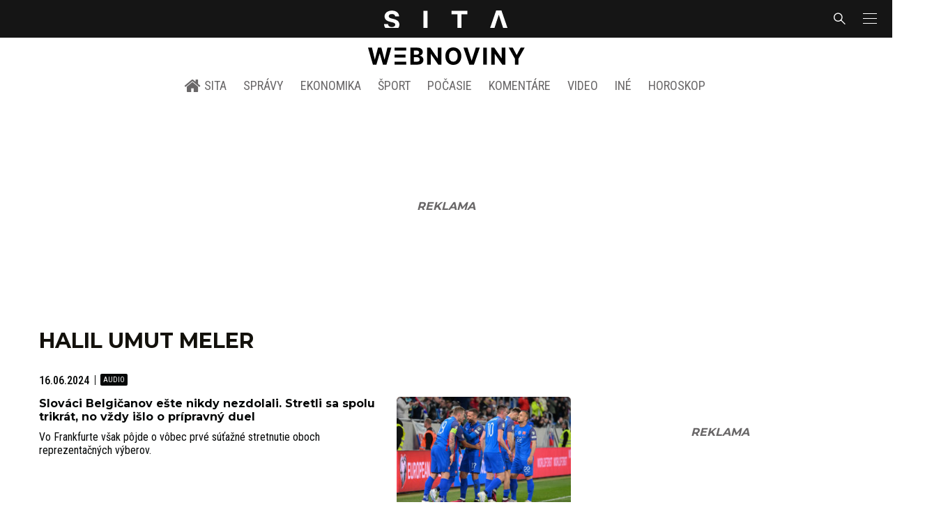

--- FILE ---
content_type: text/html; charset=utf-8
request_url: https://sita.sk/osobnosti/halil-umut-meler/
body_size: 12149
content:
<!doctype html>
<html data-n-head-ssr lang="sk" data-n-head="%7B%22lang%22:%7B%22ssr%22:%22sk%22%7D%7D">
  <head >
    <title>Halil Umut Meler - SITA.sk</title><meta data-n-head="ssr" charset="utf-8"><meta data-n-head="ssr" data-hid="viewport" name="viewport" content="width=device-width, initial-scale=1, viewport-fit=cover"><meta data-n-head="ssr" data-hid="description" name="description" content="Správy a aktuality zo Slovenska, sveta, športové novinky, ekonomika, kultúra a iné aktuality"><meta data-n-head="ssr" data-hid="copyright" name="copyright" content="SITA s.r.o."><meta data-n-head="ssr" data-hid="news_keywords" name="news_keywords" content="správy, krimi, spravodajstvo, news, šport, novinky, kultura, financie, komentare"><meta data-n-head="ssr" data-hid="og:locale" name="og:locale" content="sk_SK"><meta data-n-head="ssr" data-hid="og:type" name="og:type" content="website"><meta data-n-head="ssr" data-hid="og:site_name" name="og:site_name" content="SITA.sk"><meta data-n-head="ssr" data-hid="google-site-verification" name="google-site-verification" content="k7HbwVF1TUnWU4rwDPg0_SJNxB6O227n1kW9wl_xhv8"><meta data-n-head="ssr" data-hid="facebook-domain-verification" name="facebook-domain-verification" content="sgqh6wn9vlcj85ntcc8xfy32qgbdx2"><meta data-n-head="ssr" data-hid="robots" name="robots" content="max-image-preview:large"><meta data-n-head="ssr" data-hid="charset" charset="utf-8"><meta data-n-head="ssr" data-hid="mobile-web-app-capable" name="mobile-web-app-capable" content="yes"><meta data-n-head="ssr" data-hid="apple-mobile-web-app-title" name="apple-mobile-web-app-title" content="SITA.sk | Objektívne správy zo Slovenska a zahraničia"><meta data-n-head="ssr" data-hid="author" name="author" content="SITA Slovenská tlačová agentúra a.s."><meta data-n-head="ssr" data-hid="theme-color" name="theme-color" content="#086CB7"><meta data-n-head="ssr" data-hid="og:title" name="og:title" property="og:title" content="SITA.sk | Objektívne správy zo Slovenska a zahraničia"><meta data-n-head="ssr" data-hid="og:description" name="og:description" property="og:description" content="Správy a aktuality zo Slovenska, sveta, športové novinky, ekonomika, kultúra a iné aktuality"><link data-n-head="ssr" rel="icon" type="image/x-icon" href="/favicon.ico"><link data-n-head="ssr" rel="preconnect" href="https://sita.sk/"><link data-n-head="ssr" rel="preload" as="style" href="https://fonts.googleapis.com/css?family=Merriweather:400,700&amp;display=swap&amp;subset=latin-ext"><link data-n-head="ssr" rel="preload" as="style" href="https://fonts.googleapis.com/css?family=Roboto+Condensed:300,400,500,700&amp;display=swap&amp;subset=latin-ext"><link data-n-head="ssr" rel="preload" as="style" href="https://fonts.googleapis.com/css?family=Montserrat:300,400,500,700&amp;display=swap&amp;subset=latin-ext"><link data-n-head="ssr" rel="preload" as="style" href="https://fonts.googleapis.com/css?family=Roboto:300,400,500,700&amp;display=swap&amp;subset=latin-ext"><link data-n-head="ssr" data-hid="shortcut-icon" rel="shortcut icon" href="/_nuxt/icons/icon_64x64.4695fe.png"><link data-n-head="ssr" data-hid="apple-touch-icon" rel="apple-touch-icon" href="/_nuxt/icons/icon_512x512.4695fe.png" sizes="512x512"><link data-n-head="ssr" rel="manifest" href="/_nuxt/manifest.2f18a1ad.json" data-hid="manifest"><link data-n-head="ssr" rel="canonical" href="https://sita.sk/osobnosti/halil-umut-meler/"><script data-n-head="ssr" id="head-jsonld-organizer" data-hid="head-jsonld-organizer" type="application/ld+json">{"@type":"NewsMediaOrganization","@context":"http://schema.org","name":"SITA Slovenská tlačová agentúra","description":"Objektívne správy zo Slovenska a zahraničia","url":"https://sita.sk/","sameAs":["https://www.facebook.com/SITAwebnoviny","https://x.com/webnovinysk","https://www.instagram.com/sitawebnoviny/","https://www.youtube.com/@SITAagentura","https://www.tiktok.com/@sita_webnoviny","https://www.linkedin.com/company/sita-agentura/","https://t.me/sita_sk","https://news.google.com/publications/CAAqIAgKIhpDQklTRFFnTWFna0tCM05wZEdFdWMyc29BQVAB?hl=sk&gl=SK&ceid=SK%3Ask","https://sk.wikipedia.org/wiki/SITA_Slovensk%C3%A1_tla%C4%8Dov%C3%A1_agent%C3%BAra"],"logo":{"@type":"ImageObject","url":"https://cdn.sita.sk/sites/32/2025/08/sita-logo-1200x1200-1.png"}}</script><script data-n-head="ssr" id="head-jsonld-search" data-hid="head-jsonld-search" type="application/ld+json">{"@context":"https://schema.org","@type":"WebSite","url":"https://sita.sk/","potentialAction":[{"@type":"SearchAction","target":{"@type":"EntryPoint","urlTemplate":"https://sita.sk/vyhladavanie/?s={search_term_string}"},"query-input":"required name=search_term_string"}]}</script><script data-n-head="ssr" id="head-jsonld" data-hid="head-jsonld" type="application/ld+json"></script><script data-n-head="ssr" id="adsbygoogle-id" src="https://pagead2.googlesyndication.com/pagead/js/adsbygoogle.js?client=ca-pub-8122569195373301"></script><script data-n-head="ssr" id="google-publisher-tag-init-script">var PREBID_TIMEOUT = 1000;var googletag = googletag || {};googletag.cmd = googletag.cmd || [];var pbjs_AdUnits = [];var pbjs = pbjs || {};pbjs.que = pbjs.que || [];googletag.cmd.push(function() { googletag.pubads().disableInitialLoad(); });
      const pbjs_customPriceBuckests = {
        'buckets': [{
            'precision': 2,
            'min': 0,
            'max': 3,
            'increment': 0.01
          },
          {
            'precision': 2,
            'min': 3,
            'max': 8,
            'increment': 0.05
          },
          {
            'precision': 2,
            'min': 8,
            'max': 20,
            'increment': 0.5
          }
        ]
      };

      pbjs.que.push(function() {
        pbjs.express(); // Google Ad Manager Express module
        pbjs.setConfig({
          priceGranularity: pbjs_customPriceBuckests,
          useBidCache: true,
          debug: true,
          consentManagement: {
            gdpr: {
              cmpApi: 'iab',
              timeout: 8000,
              defaultGdprScope: true
            }
          }
        });
      });

      function initRequestBids() {
        if (pbjs.initAdserverSet) return;

        console.log('initRequestBids')
        pbjs.addAdUnits(pbjs_AdUnits);
        pbjs_AdUnits = [];

        pbjs.requestBids({
          bidsBackHandler: initAdserver,
          timeout: PREBID_TIMEOUT
        });
      }

      function initAdserver() {
        if (pbjs.initAdserverSet) return;
        pbjs.initAdserverSet = true;
        console.log('initAdserver')
        googletag.cmd.push(function() {
          pbjs.setTargetingForGPTAsync && pbjs.setTargetingForGPTAsync();
          googletag.enableServices();
          googletag.pubads().refresh();
        });
      }
      googletag.cmd.push(function(){
        googletag.pubads().setCentering(true)
        googletag.pubads().enableSingleRequest();
        googletag.pubads().enableLazyLoad({
          fetchMarginPercent: 100,
          renderMarginPercent: 100,
          mobileScaling: 2.0
        });
        googletag.pubads().setSafeFrameConfig({
          allowOverlayExpansion: true,
          allowPushExpansion: true,
          sandbox: true
        });
        // googletag.enableServices();
      });
    </script><script data-n-head="ssr" id="google-publisher-tag-lib-script" src="https://securepubads.g.doubleclick.net/tag/js/gpt.js"></script><script data-n-head="ssr" id="gemius-init-script">var pp_gemius_use_cmp = true;</script><script data-n-head="ssr" src="https://imasdk.googleapis.com/js/sdkloader/ima3.js"></script><link rel="preload" href="/_nuxt/25ceb06.modern.js" as="script"><link rel="preload" href="/_nuxt/a4f75da.modern.js" as="script"><link rel="preload" href="/_nuxt/css/4619e51.css" as="style"><link rel="preload" href="/_nuxt/487dd9e.modern.js" as="script"><link rel="preload" href="/_nuxt/css/5e945ed.css" as="style"><link rel="preload" href="/_nuxt/77d65f5.modern.js" as="script"><link rel="preload" href="/_nuxt/1850045.modern.js" as="script"><link rel="preload" href="/_nuxt/af3e0f2.modern.js" as="script"><link rel="preload" href="/_nuxt/23dcb37.modern.js" as="script"><link rel="stylesheet" href="/_nuxt/css/4619e51.css"><link rel="stylesheet" href="/_nuxt/css/5e945ed.css">
  </head>
  <body class="has-skin-sita" data-n-head="%7B%22class%22:%7B%22ssr%22:%22has-skin-sita%22%7D%7D">
    <div data-server-rendered="true" id="__nuxt"><!----><div id="__layout"><section class="body"><aside class="slidemenu"><nav role="navigation" aria-label="Sidebar Navigation" class="menu"><form action="/vyhladavanie/?s=" method="GET" class="navbar-searchform search field has-addons"><div class="control"><input placeholder="Zadajte vyhľadávaný výraz" type="text" name="s" value="" class="input"> <!----></div> <div class="control"><button title="Odoslať" type="submit" class="button is-primary"><span class="icon icon-search"></span></button></div></form> <div class="login is-inverted overlaypreloader topbar-meta is-loading"><div><a href="http://predplatne.sita.sk/subscriptions/subscriptions/new" target="_blank" class="button is-small is-primary button-register">
      Registrácia
    </a></div> <div class="dropdown is-right is-hoverable"><div class="dropdown-trigger"><span aria-haspopup="true" aria-controls="dropdown-login" class="button login-button-account is-small">
        Prihlásenie
        </span></div> <div id="dropdown-login" class="login-dropdown dropdown-menu"><div class="overlaypreloader"><!----></div></div></div></div> <div class="slidemenu-inner"><!----> <div class="menu-list menu-list-highlight"><span class="pulsing-bullet"></span> <div class="card"><div class="card-header"><div class="card-header-title"><h4>
        Aktuálne správy
      </h4></div> <p class="card-header-icon"><span class="icon"><span class="header-icon" style="transition: all 450ms ease 0s;"><svg viewBox="0 0 129 129"><g><path d="M121.3 34.6c-1.6-1.6-4.2-1.6-5.8 0l-51 51.1-51.1-51.1c-1.6-1.6-4.2-1.6-5.8 0-1.6 1.6-1.6 4.2 0 5.8l53.9 53.9c.8.8 1.8 1.2 2.9 1.2 1 0 2.1-.4 2.9-1.2l53.9-53.9c1.7-1.6 1.7-4.2.1-5.8z"></path></g></svg></span></span></p></div> <div class="accordion-body"><div class="card-content"><!----></div></div></div></div> <div class="menu-list"><a href="/" aria-current="page" class="card-header-title no-child icon-link is-active"><div class="slidemenu-icon icon icon-home"></div> <h4>SITA.sk</h4></a></div> <div class="menu-list menu-list-sita"><div class="card"><div class="card-header"><div class="card-header-title"><h4>
        Správy
      </h4></div> <p class="card-header-icon"><span class="icon"><span class="header-icon" style="transition: all 450ms ease 0s;"><svg viewBox="0 0 129 129"><g><path d="M121.3 34.6c-1.6-1.6-4.2-1.6-5.8 0l-51 51.1-51.1-51.1c-1.6-1.6-4.2-1.6-5.8 0-1.6 1.6-1.6 4.2 0 5.8l53.9 53.9c.8.8 1.8 1.2 2.9 1.2 1 0 2.1-.4 2.9-1.2l53.9-53.9c1.7-1.6 1.7-4.2.1-5.8z"></path></g></svg></span></span></p></div> <div class="accordion-body"><div class="card-content"><!----></div></div></div> <div class="card"><div class="card-header"><div class="card-header-title"><h4>
        Ekonomika
      </h4></div> <p class="card-header-icon"><span class="icon"><span class="header-icon" style="transition: all 450ms ease 0s;"><svg viewBox="0 0 129 129"><g><path d="M121.3 34.6c-1.6-1.6-4.2-1.6-5.8 0l-51 51.1-51.1-51.1c-1.6-1.6-4.2-1.6-5.8 0-1.6 1.6-1.6 4.2 0 5.8l53.9 53.9c.8.8 1.8 1.2 2.9 1.2 1 0 2.1-.4 2.9-1.2l53.9-53.9c1.7-1.6 1.7-4.2.1-5.8z"></path></g></svg></span></span></p></div> <div class="accordion-body"><div class="card-content"><!----></div></div></div> <div class="card"><div class="card-header"><div class="card-header-title"><h4>
        Spoločnosť
      </h4></div> <p class="card-header-icon"><span class="icon"><span class="header-icon" style="transition: all 450ms ease 0s;"><svg viewBox="0 0 129 129"><g><path d="M121.3 34.6c-1.6-1.6-4.2-1.6-5.8 0l-51 51.1-51.1-51.1c-1.6-1.6-4.2-1.6-5.8 0-1.6 1.6-1.6 4.2 0 5.8l53.9 53.9c.8.8 1.8 1.2 2.9 1.2 1 0 2.1-.4 2.9-1.2l53.9-53.9c1.7-1.6 1.7-4.2.1-5.8z"></path></g></svg></span></span></p></div> <div class="accordion-body"><div class="card-content"><!----></div></div></div> <div class="card"><div class="card-header"><div class="card-header-title"><h4>
        Šport
      </h4></div> <p class="card-header-icon"><span class="icon"><span class="header-icon" style="transition: all 450ms ease 0s;"><svg viewBox="0 0 129 129"><g><path d="M121.3 34.6c-1.6-1.6-4.2-1.6-5.8 0l-51 51.1-51.1-51.1c-1.6-1.6-4.2-1.6-5.8 0-1.6 1.6-1.6 4.2 0 5.8l53.9 53.9c.8.8 1.8 1.2 2.9 1.2 1 0 2.1-.4 2.9-1.2l53.9-53.9c1.7-1.6 1.7-4.2.1-5.8z"></path></g></svg></span></span></p></div> <div class="accordion-body"><div class="card-content"><!----></div></div></div> <div class="card"><div class="card-header"><div class="card-header-title"><h4>
        Počasie
      </h4></div> <p class="card-header-icon"><span class="icon"><span class="header-icon" style="transition: all 450ms ease 0s;"><svg viewBox="0 0 129 129"><g><path d="M121.3 34.6c-1.6-1.6-4.2-1.6-5.8 0l-51 51.1-51.1-51.1c-1.6-1.6-4.2-1.6-5.8 0-1.6 1.6-1.6 4.2 0 5.8l53.9 53.9c.8.8 1.8 1.2 2.9 1.2 1 0 2.1-.4 2.9-1.2l53.9-53.9c1.7-1.6 1.7-4.2.1-5.8z"></path></g></svg></span></span></p></div> <div class="accordion-body"><div class="card-content"><!----></div></div></div> <div class="card"><div class="card-header"><div class="card-header-title"><h4>
        Video
      </h4></div> <p class="card-header-icon"><span class="icon"><span class="header-icon" style="transition: all 450ms ease 0s;"><svg viewBox="0 0 129 129"><g><path d="M121.3 34.6c-1.6-1.6-4.2-1.6-5.8 0l-51 51.1-51.1-51.1c-1.6-1.6-4.2-1.6-5.8 0-1.6 1.6-1.6 4.2 0 5.8l53.9 53.9c.8.8 1.8 1.2 2.9 1.2 1 0 2.1-.4 2.9-1.2l53.9-53.9c1.7-1.6 1.7-4.2.1-5.8z"></path></g></svg></span></span></p></div> <div class="accordion-body"><div class="card-content"><!----></div></div></div> <div class="card"><div class="card-header"><div class="card-header-title"><h4>
        Horoskopy
      </h4></div> <p class="card-header-icon"><span class="icon"><span class="header-icon" style="transition: all 450ms ease 0s;"><svg viewBox="0 0 129 129"><g><path d="M121.3 34.6c-1.6-1.6-4.2-1.6-5.8 0l-51 51.1-51.1-51.1c-1.6-1.6-4.2-1.6-5.8 0-1.6 1.6-1.6 4.2 0 5.8l53.9 53.9c.8.8 1.8 1.2 2.9 1.2 1 0 2.1-.4 2.9-1.2l53.9-53.9c1.7-1.6 1.7-4.2.1-5.8z"></path></g></svg></span></span></p></div> <div class="accordion-body"><div class="card-content"><!----></div></div></div> <div class="card"><div class="card-header"><div class="card-header-title"><h4>
        Zaujímavosti
      </h4></div> <p class="card-header-icon"><span class="icon"><span class="header-icon" style="transition: all 450ms ease 0s;"><svg viewBox="0 0 129 129"><g><path d="M121.3 34.6c-1.6-1.6-4.2-1.6-5.8 0l-51 51.1-51.1-51.1c-1.6-1.6-4.2-1.6-5.8 0-1.6 1.6-1.6 4.2 0 5.8l53.9 53.9c.8.8 1.8 1.2 2.9 1.2 1 0 2.1-.4 2.9-1.2l53.9-53.9c1.7-1.6 1.7-4.2.1-5.8z"></path></g></svg></span></span></p></div> <div class="accordion-body"><div class="card-content"><!----></div></div></div> <div class="card"><div class="card-header"><div class="card-header-title"><h4>
        Fotogalérie
      </h4></div> <p class="card-header-icon"><span class="icon"><span class="header-icon" style="transition: all 450ms ease 0s;"><svg viewBox="0 0 129 129"><g><path d="M121.3 34.6c-1.6-1.6-4.2-1.6-5.8 0l-51 51.1-51.1-51.1c-1.6-1.6-4.2-1.6-5.8 0-1.6 1.6-1.6 4.2 0 5.8l53.9 53.9c.8.8 1.8 1.2 2.9 1.2 1 0 2.1-.4 2.9-1.2l53.9-53.9c1.7-1.6 1.7-4.2.1-5.8z"></path></g></svg></span></span></p></div> <div class="accordion-body"><div class="card-content"><!----></div></div></div> <div class="card"><div class="card-header"><div class="card-header-title"><h4>
        Magazíny
      </h4></div> <p class="card-header-icon"><span class="icon"><span class="header-icon" style="transition: all 450ms ease 0s;"><svg viewBox="0 0 129 129"><g><path d="M121.3 34.6c-1.6-1.6-4.2-1.6-5.8 0l-51 51.1-51.1-51.1c-1.6-1.6-4.2-1.6-5.8 0-1.6 1.6-1.6 4.2 0 5.8l53.9 53.9c.8.8 1.8 1.2 2.9 1.2 1 0 2.1-.4 2.9-1.2l53.9-53.9c1.7-1.6 1.7-4.2.1-5.8z"></path></g></svg></span></span></p></div> <div class="accordion-body"><div class="card-content"><!----></div></div></div></div> <div class="menu-list"><div class="card"><div class="card-header"><div class="card-header-title"><h4>
        Skupina SITA
      </h4></div> <p class="card-header-icon"><span class="icon"><span class="header-icon" style="transition: all 450ms ease 0s;"><svg viewBox="0 0 129 129"><g><path d="M121.3 34.6c-1.6-1.6-4.2-1.6-5.8 0l-51 51.1-51.1-51.1c-1.6-1.6-4.2-1.6-5.8 0-1.6 1.6-1.6 4.2 0 5.8l53.9 53.9c.8.8 1.8 1.2 2.9 1.2 1 0 2.1-.4 2.9-1.2l53.9-53.9c1.7-1.6 1.7-4.2.1-5.8z"></path></g></svg></span></span></p></div> <div class="accordion-body"><div class="card-content"><!----></div></div></div></div> <div class="menu-list"><a href="https://sita.ecomailapp.cz/public/subscribe/6/3fdfd544852ed7431aa64f3b9481afb9" target="_blank" class="card-header-title no-child"><h4>Newsletter</h4></a></div> <div class="social-icons"><a href="https://www.facebook.com/SITAwebnoviny" target="_blank" class="social-icon"><div class="icon icon-facebook-round"></div></a> <a href="https://x.com/webnovinysk" target="_blank" class="social-icon"><div class="icon icon-twitter-x"></div></a> <a href="https://www.instagram.com/sitawebnoviny/" target="_blank" class="social-icon"><div class="icon icon-instagram-square"></div></a> <a href="https://www.youtube.com/@SITAagentura" target="_blank" class="social-icon"><div class="icon icon-youtube-round"></div></a> <a href="https://www.tiktok.com/@sita_webnoviny" target="_blank" class="social-icon"><div class="icon icon-tiktok-round"></div></a> <a href="https://www.linkedin.com/company/sita-agentura/" target="_blank" class="social-icon"><div class="icon icon-linkedin-round"></div></a></div></div></nav></aside> <div class="topbar-wrap"><div class="topbar is-touch-padding"><!----> <div class="topbar-start"></div> <div class="topbar-center"><div class="topbar-brand"><a href="/" aria-current="page" class="is-active"><img src="/assets/images/logo/sita.svg?1" alt="SITA" height="22" width="175" class="topbar-brand-img"></a></div></div> <div class="topbar-end"><div class="navbar-search navbar-end"><a class="icon-search navbar-item"></a></div> <a class="navbar-item navbar-menu_burger topbar-menu-toggle"><span role="button" aria-label="menu" aria-expanded="false" class="navbar-burger"><span aria-hidden="true"></span> <span aria-hidden="true"></span> <span aria-hidden="true"></span></span></a></div></div></div> <header class="header"><!----> <div class="navbar is-header"><div class="container"><div class="navbar-center"><div class="navbar-brand"><a href="/" aria-current="page" class="navbar-item is-logo is-active"><img src="/assets/images/logo/webnoviny.svg" alt="SITA logo" height="25" width="177" class="navbar-logo-sita sita-only-logo"> <!----></a></div></div></div></div> <nav role="navigation" aria-label="Main navigation" class="navbar is-menu"><div class="container"><div class="navbar-menu navbar-menu-main"><div class="navbar-center"><a href="/" class="navbar-item is-tab"><div class="navbar-icon icon icon-home"></div>
    SITA
  </a> <div class="navbar-item has-dropdown is-hoverable"><a href="/kategoria/spravy/" class="navbar-link is-arrowless is-tab">
      Správy
    </a> <div class="navbar-dropdown"><a href="/kl/spravy/svet/" class="navbar-item">
        Správy zo sveta
      </a> <a href="/kl/spravy/slovensko/" class="navbar-item">
        Správy zo Slovenska
      </a> <a href="/kl/politika/slovensko/" class="navbar-item">
        Politika zo Slovenska
      </a> <a href="/kl/politika/svet/" class="navbar-item">
        Politika zo sveta
      </a> <a href="/kategoria/spravy/filantropia/" class="navbar-item">
        Filantropia
      </a> <a href="/vskolstve/" class="navbar-item">
        Školstvo
      </a> <a href="/nasvidiek/" class="navbar-item">
        Vidiek
      </a></div></div> <div class="navbar-item has-dropdown is-hoverable"><a href="/kategoria/ekonomika/" class="navbar-link is-arrowless is-tab">
      Ekonomika
    </a> <div class="navbar-dropdown"><a href="/kl/ekonomika/slovensko/" class="navbar-item">
        Ekonomika zo Slovenska
      </a> <a href="/kl/ekonomika/svet/" class="navbar-item">
        Ekonomika zo Sveta
      </a> <a href="/venergetike/" class="navbar-item">
        Energetika
      </a> <a href="/vofinanciach/" class="navbar-item">
        Financie
      </a> <a href="/vzdravotnictve/" class="navbar-item">
        Zdravotníctvo
      </a> <a href="/nasadoprava/" class="navbar-item">
        Doprava
      </a> <a href="/byvaniehrou/" class="navbar-item">
        Bývanie
      </a></div></div> <div class="navbar-item has-dropdown is-hoverable"><a href="/kategoria/sport/" class="navbar-link is-arrowless is-tab">
      Šport
    </a> <div class="navbar-dropdown"><a href="/kategoria/sport/futbal/" class="navbar-item">
        Futbal
      </a> <a href="/kategoria/sport/hokej/" class="navbar-item">
        Hokej
      </a> <a href="/kategoria/sport/tenis/" class="navbar-item">
        Tenis
      </a> <a href="/kategoria/sport/lyzovanie/" class="navbar-item">
        Lyžovanie
      </a> <a href="/kategoria/sport/ostatne-sporty/" class="navbar-item">
        Ostatné športy
      </a></div></div> <div class="navbar-item has-dropdown is-hoverable"><a href="/pocasie/slovensko/dnes/" class="navbar-link is-arrowless is-tab">
      Počasie
    </a></div> <div class="navbar-item has-dropdown is-hoverable"><a href="/tag/nazory-a-komentare/" class="navbar-link is-arrowless is-tab">
      Komentáre
    </a></div> <div class="navbar-item has-dropdown is-hoverable"><a href="/tv/" class="navbar-link is-arrowless is-tab">
      Video
    </a></div> <div class="navbar-item has-dropdown is-hoverable is-hidden-touch"><a href="#" class="navbar-link is-arrowless is-tab">
      Iné
    </a> <div class="navbar-dropdown"><a href="/blog/" class="navbar-item">
        Blog
      </a> <a href="/byvaniehrou/" class="navbar-item">
        Bývanie
      </a> <a href="/cestujsi/" class="navbar-item">
        Cestovanie
      </a> <a href="/kategoria/kultura/" class="navbar-item">
        Kultúra
      </a> <a href="/kategoria/zaujimavosti/" class="navbar-item">
        Zaujímavosti
      </a> <a href="/kategoria/zdravie/" class="navbar-item">
        Zdravie
      </a> <a href="/kategoria/zena/" class="navbar-item">
        Žena
      </a> <a href="/casova-os/" class="navbar-item">
        Aktuálne správy
      </a> <a href="/tag/rozhovory/" class="navbar-item">
        Rozhovory
      </a></div></div> <div class="navbar-item has-dropdown is-hoverable"><a href="/horoskop/" class="navbar-link is-arrowless is-tab">
      Horoskop
    </a></div></div></div></div></nav> <!----></header> <div class="branding branding-wide"><div class="branding-left"><!----></div> <div class="branding-right"><!----></div> <div class="branding-center gpt-wrap is-branding-center is-centered"><!----></div></div> <div class="container"><div class="notification is-danger is-browsersupport">
    Používate <strong>zastaralý</strong> prehliadač, stránka sa Vám nemusí
    zobraziť správne. Odporúčame
    <a href="http://browsehappy.com/" target="_blank" rel="noopener">stiahnuť nový prehliadač tu</a>.
  </div></div> <!----> <main class="main archive archive-redesign is-breadcrumbs-wide wide-container post-redesign"><div class="main-container container"><div class="main-content"><div class="main-breadcrumbs"><div class="hr is-breakable website-breadcrumbs-redesign"><div class="hr-item breadcrumbs"> <h1 class="breadcrumbs-item breadcrumbs-title title">
      Halil Umut Meler
    </h1></div> <!----></div> <!----></div> <div path="halil-umut-meler" class="widget"><div class="timeline is-narrow infinitescroll"><!----> <!----> <!----> <!----> <div class="timeline-item"><!----> <article class="media is-timeline is-timeline-redesign is-type"><div class="media-meta"><time datetime="2024-06-16T16:21:59+02:00" class="media-datetime">16.06.2024</time> <span class="articleoptions articleoptions-text"><!----> <!----> <span title="Obsahuje podcast" class="articleoptions-item text-audio"></span></span></div> <div class="row"><header class="media-content"><h2 class="media-title title"><span><a href="/slovaci-belgicanov-este-nikdy-nezdolali-stretli-sa-spolu-trikrat-no-vzdy-islo-o-pripravny-duel/" class="link media-link">Slováci Belgičanov ešte nikdy nezdolali. Stretli sa spolu trikrát, no vždy išlo o prípravný duel
          </a></span></h2> <main class="media-excerpt">Vo Frankfurte však pôjde o vôbec prvé súťažné stretnutie oboch reprezentačných výberov.</main> <!----></header> <figure class="media-right"><div><a href="/slovaci-belgicanov-este-nikdy-nezdolali-stretli-sa-spolu-trikrat-no-vzdy-islo-o-pripravny-duel/" class="media-image image"><img loading="lazy" src="https://cdn.sita.sk/sites/32/2023/05/338023847_1394840781282158_2861928177649423622_n-312x208.jpeg" alt="Slovenský futbalový zväz" width="312" height="208"></a></div></figure></div></article></div><!----> <!----> <div class="timeline-item"><!----> <article class="media is-timeline is-timeline-redesign is-type"><div class="media-meta"><time datetime="2023-12-28T14:13:52+01:00" class="media-datetime">28.12.2023</time> <span class="articleoptions articleoptions-text"><!----> <!----> <span title="Obsahuje podcast" class="articleoptions-item text-audio"></span></span></div> <div class="row"><header class="media-content"><h2 class="media-title title"><span><a href="/exprezidenta-tureckeho-futbaloveho-klubu-ankaragucu-prepustili-na-kauciu/" class="link media-link">Exprezidenta tureckého futbalového klubu Ankaragücü prepustili na kauciu
          </a></span></h2> <main class="media-excerpt">Exprezident Ankaragücü by sa mal 9. januára postaviť pred súd pre obvinenia z ublíženia na zdraví verejného činiteľa, vyhrážanie sa rozhodcovi a porušenia zákona o predchádzaní násilia v športe.</main> <!----></header> <figure class="media-right"><div><a href="/exprezidenta-tureckeho-futbaloveho-klubu-ankaragucu-prepustili-na-kauciu/" class="media-image image"><img loading="lazy" src="https://cdn.sita.sk/sites/32/2023/12/ankaragucu-rozhodca-312x208.jpg" alt="Turecko, futbal, rozhodca" width="312" height="208"></a></div></figure></div></article></div><!----> <!----> <div class="timeline-item"><!----> <article class="media is-timeline is-timeline-redesign is-type is-highlighted"><div class="media-meta"><time datetime="2023-12-13T14:52:57+01:00" class="media-datetime">13.12.2023</time> <span class="articleoptions articleoptions-text"><!----> <!----> <span title="Obsahuje podcast" class="articleoptions-item text-audio"></span></span></div> <div class="row"><header class="media-content"><h2 class="media-title title"><span><a href="/napadnuteho-tureckeho-rozhodcu-uz-prepustili-z-nemocnice-prezident-ankaragucu-skoncil-za-mrezami-a-abdikoval/" class="link media-link">Napadnutého tureckého rozhodcu už prepustili z nemocnice, prezident Ankaragücü skončil za mrežami a abdikoval
          </a></span></h2> <main class="media-excerpt">Reakciou na tento ohavný čin bolo pozastavenie najvyššej tureckej futbalovej súťaže zo strany národnej federácie.</main> <!----></header> <figure class="media-right"><div><a href="/napadnuteho-tureckeho-rozhodcu-uz-prepustili-z-nemocnice-prezident-ankaragucu-skoncil-za-mrezami-a-abdikoval/" class="media-image image"><img loading="lazy" src="https://cdn.sita.sk/sites/32/2023/12/ankaragucu-rozhodca-312x208.jpg" alt="Turecko, futbal, rozhodca" width="312" height="208"></a></div></figure></div></article></div><!----> <!----> <div class="timeline-item"><!----> <article class="media is-timeline is-timeline-redesign is-type is-highlighted"><div class="media-meta"><time datetime="2023-12-12T09:52:10+01:00" class="media-datetime">12.12.2023</time> <span class="articleoptions articleoptions-text"><!----> <span title="Obsahuje video" class="articleoptions-item text-video"></span> <span title="Obsahuje podcast" class="articleoptions-item text-audio"></span></span></div> <div class="row"><header class="media-content"><h2 class="media-title title"><span><a href="/sokujuci-a-nechutny-incident-v-turecku-prezident-klubu-na-ihrisku-knokautoval-rozhodcu-a-potom-do-neho-kopal-video/" class="link media-link">Šokujúci a nechutný incident v Turecku: Prezident klubu na ihrisku knokautoval rozhodcu a potom do neho kopal (video)
          </a></span></h2> <main class="media-excerpt">Faruk Koca neuniesol skutočnosť, že jeho tím inkasoval vyrovnávajúci gól v záverečných sekundách nadstaveného času a svoju frustráciu sa rozhodol vyriešiť „ručne-stručne“ s hlavným arbitrom.</main> <!----></header> <figure class="media-right"><div><a href="/sokujuci-a-nechutny-incident-v-turecku-prezident-klubu-na-ihrisku-knokautoval-rozhodcu-a-potom-do-neho-kopal-video/" class="media-image image"><img loading="lazy" src="https://cdn.sita.sk/sites/32/2023/12/turecko-napadnutie-rozhodcu-ankarugucu-rizesport-312x208.jpg" alt="Turecko, napadnutie rozhodcu, Ankarugucu - Rizesport" width="312" height="208"></a></div></figure></div></article></div> <div><!----></div> <div class="infinitescroll-pagination is-after has-text-centered"><!----></div></div></div></div> <div class="main-sidebar is-right"><div class="gpt-wrap is-sidebar1"><!----></div> <!----> <!----> <!----> <div class="widget top-articles"><div class="widget-title-wrap hr"><div class="hr-item"><h2 class="widget-title title">Najčítanejšie</h2></div> <div class="hr-right piped"><span class="piped-item"><a class="piped-link is-active">1d</a></span><span class="piped-item"><a class="piped-link">2d</a></span><span class="piped-item"><a class="piped-link">3d</a></span><span class="piped-item"><a class="piped-link">7d</a></span></div></div> <div class="widget-content"><div class="articlelist"><div class="articlelist-item"><article class="media is-style-2"><header class="media-content"><h2 data-appendtextbefore="1" class="media-title title"><a href="/slafkovsky-prekonal-hranicu-40-bodov-v-sezone-a-60-golov-v-kariere-v-nhl-video/" class="link media-link"><span class="articleoptions articleoptions-text"><!----> <span title="Obsahuje video" class="articleoptions-item text-video"></span> <!----></span>Slafkovský prekonal hranicu 40 bodov v sezóne a 60 gólov v kariére v NHL - VIDEO
      </a></h2></header></article></div><div class="articlelist-item"><article class="media is-style-2"><header class="media-content"><h2 data-appendtextbefore="2" class="media-title title"><a href="/premier-fico-sa-stretol-s-americkym-prezidentom-temou-bola-ukrajina-aj-kriza-v-eu-video-foto/" class="link media-link"><span class="articleoptions articleoptions-text"><span title="Obsahuje fotogalériu" class="articleoptions-item text-photo"></span> <span title="Obsahuje video" class="articleoptions-item text-video"></span> <!----></span>Premiér Fico sa stretol s americkým prezidentom, témou bola Ukrajina aj kríza v EÚ – VIDEO, FOTO
      </a></h2></header></article></div><div class="articlelist-item"><article class="media is-style-2"><header class="media-content"><h2 data-appendtextbefore="3" class="media-title title"><a href="/vofinanciach/fotovoltika-uz-nie-je-bez-dani-firmy-na-slovensku-budu-od-2026-platit-aj-za-vlastnu-elektrinu/" class="link media-link"><!---->Fotovoltika už nie je bez daní, firmy na Slovensku budú od 2026 platiť aj za vlastnú elektrinu
      </a></h2></header></article></div><div class="articlelist-item"><article class="media is-style-2"><header class="media-content"><h2 data-appendtextbefore="4" class="media-title title"><a href="/vofinanciach/po-sviatkoch-prichadza-vytriezvenie-ucty-splatky-a-pocit-ze-penazi-je-malo-a-k-tomu-blue-monday/" class="link media-link"><!---->Po sviatkoch prichádza vytriezvenie. Účty, splátky a pocit, že peňazí je málo. A k tomu Blue Monday
      </a></h2></header></article></div><div class="articlelist-item"><article class="media is-style-2"><header class="media-content"><h2 data-appendtextbefore="5" class="media-title title"><a href="/fico-trump-a-ohovaranie-eu-zahranicna-politika-ako-liecenie-sebaizolacie-komentar/" class="link media-link"><!---->Fico, Trump a ohováranie EÚ: Zahraničná politika ako liečenie sebaizolácie - KOMENTÁR
      </a></h2></header></article></div><div class="articlelist-item"><article class="media is-style-2"><header class="media-content"><h2 data-appendtextbefore="6" class="media-title title"><a href="/agent-slovenskej-republiky-v-mar-a-lago-pragmatizmus-ktory-prinasa-vysledky-komentar/" class="link media-link"><!---->Agent Slovenskej republiky v Mar-a-Lago – pragmatizmus, ktorý prináša výsledky - KOMENTÁR
      </a></h2></header></article></div><div class="articlelist-item"><article class="media is-style-2"><header class="media-content"><h2 data-appendtextbefore="7" class="media-title title"><a href="/vofinanciach/roky-lacneho-poistenia-aut-sa-skoncili-povinne-zmluvne-poistenie-zdrazuje-rekordnym-tempom/" class="link media-link"><!---->Roky lacného poistenia áut sa skončili, povinné zmluvné poistenie zdražuje rekordným tempom
      </a></h2></header></article></div><div class="articlelist-item"><article class="media is-style-2"><header class="media-content"><h2 data-appendtextbefore="8" class="media-title title"><a href="/jeho-sance-na-prezitie-boli-50-na-50-lekari-neverili-ze-odrazu-vedel-chodit-aj-rozpravat/" class="link media-link"><!---->Jeho šance na prežitie boli 50 na 50. Lekári neverili, že odrazu vedel chodiť aj rozprávať
      </a></h2></header></article></div><div class="articlelist-item"><article class="media is-style-2"><header class="media-content"><h2 data-appendtextbefore="9" class="media-title title"><a href="/venergetike/danko-sa-o-americkej-vystavbe-jadroveho-reaktora-dozvedel-z-medii-v-hre-by-mali-byt-aj-francuzi-tvrdi/" class="link media-link"><!---->Danko sa o americkej výstavbe jadrového reaktora dozvedel z médií. V hre by mali byť aj Francúzi, tvrdí
      </a></h2></header></article></div><div class="articlelist-item"><article class="media is-style-2"><header class="media-content"><h2 data-appendtextbefore="10" class="media-title title"><a href="/top-foto-dna-18-januar-2026-navsteva-sr-v-usa-pocasie-v-pekingu-uviaznuta-lod-protest-a-mulcovacka/" class="link media-link"><span class="articleoptions articleoptions-text"><span title="Obsahuje fotogalériu" class="articleoptions-item text-photo"></span> <!----> <!----></span>Top foto dňa (18. január 2026): Návšteva SR v USA, počasie v Pekingu, uviaznutá loď, protest a mulčovačka
      </a></h2></header></article></div></div></div> <!----> <!----> <!----></div> <!----></div></div> <!----></main> <footer class="footer"><div class="footer-gpt"><!----></div> <div><div class="widget newsletter-footer"><div class="newsletter-footer-inner"><h3 class="widget-title-wrap"><span class="widget-title newsletter-title title">Objektívne správy zo Slovenska a zahraničia na sita.sk</span></h3> <div class="widget-content newsletter-content"><p>
        Prihláste sa na náš newsletter, aby ste nezmeškali žiadne dôležité správy
      </p> <form method="post" action="https://sita.ecomailapp.cz/public/subscribe/6/3fdfd544852ed7431aa64f3b9481afb9" target="_blank"><div class="field"><input type="email" name="email" required="required" placeholder="Váš E-mail" class="input"></div> <p><label><input type="checkbox" required="required" name="newsletter-check" value="1">
            Súhlasím s
            <a href="/podmienky-pouzivania/" target="_blank" class="link">podmienkami používania</a>
            a potvrdzujem, že som sa oboznámil s
            <a href="/ochrana-osobnych-udajov-cookies/" target="_blank" class="link">ochranou osobných údajov</a></label></p> <button type="submit" class="button is-primary is-small">
          Prihlásiť sa
        </button></form></div></div></div></div> <div class="footer-sita-redesign"><div><div class="footer-copy footer-sita-redesign-inner container"><div class="footer-copyright-logo is-hidden-widescreen"><img src="/assets/images/logo/sita.svg?1" height="20" width="159" alt="SITA" class="footer-copyright-img"></div> <div class="footer-box footer-links"><div class="menu-list is-hidden-widescreen"><div class="card"><div class="card-header"><div class="card-header-title"><h4>
        Správy
      </h4></div> <p class="card-header-icon"><span class="icon"><span class="header-icon" style="transition: all 450ms ease 0s;"><svg viewBox="0 0 129 129"><g><path d="M121.3 34.6c-1.6-1.6-4.2-1.6-5.8 0l-51 51.1-51.1-51.1c-1.6-1.6-4.2-1.6-5.8 0-1.6 1.6-1.6 4.2 0 5.8l53.9 53.9c.8.8 1.8 1.2 2.9 1.2 1 0 2.1-.4 2.9-1.2l53.9-53.9c1.7-1.6 1.7-4.2.1-5.8z"></path></g></svg></span></span></p></div> <div class="accordion-body"><div class="card-content"><!----></div></div></div> <div class="card"><div class="card-header"><div class="card-header-title"><h4>
        Ekonomika
      </h4></div> <p class="card-header-icon"><span class="icon"><span class="header-icon" style="transition: all 450ms ease 0s;"><svg viewBox="0 0 129 129"><g><path d="M121.3 34.6c-1.6-1.6-4.2-1.6-5.8 0l-51 51.1-51.1-51.1c-1.6-1.6-4.2-1.6-5.8 0-1.6 1.6-1.6 4.2 0 5.8l53.9 53.9c.8.8 1.8 1.2 2.9 1.2 1 0 2.1-.4 2.9-1.2l53.9-53.9c1.7-1.6 1.7-4.2.1-5.8z"></path></g></svg></span></span></p></div> <div class="accordion-body"><div class="card-content"><!----></div></div></div> <div class="card"><div class="card-header"><div class="card-header-title"><h4>
        Spoločnosť
      </h4></div> <p class="card-header-icon"><span class="icon"><span class="header-icon" style="transition: all 450ms ease 0s;"><svg viewBox="0 0 129 129"><g><path d="M121.3 34.6c-1.6-1.6-4.2-1.6-5.8 0l-51 51.1-51.1-51.1c-1.6-1.6-4.2-1.6-5.8 0-1.6 1.6-1.6 4.2 0 5.8l53.9 53.9c.8.8 1.8 1.2 2.9 1.2 1 0 2.1-.4 2.9-1.2l53.9-53.9c1.7-1.6 1.7-4.2.1-5.8z"></path></g></svg></span></span></p></div> <div class="accordion-body"><div class="card-content"><!----></div></div></div> <div class="card"><div class="card-header"><div class="card-header-title"><h4>
        Šport
      </h4></div> <p class="card-header-icon"><span class="icon"><span class="header-icon" style="transition: all 450ms ease 0s;"><svg viewBox="0 0 129 129"><g><path d="M121.3 34.6c-1.6-1.6-4.2-1.6-5.8 0l-51 51.1-51.1-51.1c-1.6-1.6-4.2-1.6-5.8 0-1.6 1.6-1.6 4.2 0 5.8l53.9 53.9c.8.8 1.8 1.2 2.9 1.2 1 0 2.1-.4 2.9-1.2l53.9-53.9c1.7-1.6 1.7-4.2.1-5.8z"></path></g></svg></span></span></p></div> <div class="accordion-body"><div class="card-content"><!----></div></div></div> <div class="card"><div class="card-header"><div class="card-header-title"><h4>
        Počasie
      </h4></div> <p class="card-header-icon"><span class="icon"><span class="header-icon" style="transition: all 450ms ease 0s;"><svg viewBox="0 0 129 129"><g><path d="M121.3 34.6c-1.6-1.6-4.2-1.6-5.8 0l-51 51.1-51.1-51.1c-1.6-1.6-4.2-1.6-5.8 0-1.6 1.6-1.6 4.2 0 5.8l53.9 53.9c.8.8 1.8 1.2 2.9 1.2 1 0 2.1-.4 2.9-1.2l53.9-53.9c1.7-1.6 1.7-4.2.1-5.8z"></path></g></svg></span></span></p></div> <div class="accordion-body"><div class="card-content"><!----></div></div></div> <div class="card"><div class="card-header"><div class="card-header-title"><h4>
        Video podcasty
      </h4></div> <p class="card-header-icon"><span class="icon"><span class="header-icon" style="transition: all 450ms ease 0s;"><svg viewBox="0 0 129 129"><g><path d="M121.3 34.6c-1.6-1.6-4.2-1.6-5.8 0l-51 51.1-51.1-51.1c-1.6-1.6-4.2-1.6-5.8 0-1.6 1.6-1.6 4.2 0 5.8l53.9 53.9c.8.8 1.8 1.2 2.9 1.2 1 0 2.1-.4 2.9-1.2l53.9-53.9c1.7-1.6 1.7-4.2.1-5.8z"></path></g></svg></span></span></p></div> <div class="accordion-body"><div class="card-content"><!----></div></div></div></div> <div class="menu-list is-visible-widescreen"><ul><li><h4><a href="/kategoria/spravy/"><strong>Správy</strong></a></h4></li> <li><a href="/kl/spravy/slovensko/">Slovensko</a></li> <li><a href="/kl/spravy/svet/">Svet</a></li> <li><a href="/tv/kategoria/ficova-vlada-2023-2027-koalicia-smer-sd-hlas-sd-sns/">Ficova vláda</a></li> <li><a href="/tv/kategoria/nazory-a-komentare/">Komentáre</a></li></ul> <ul><li><h4><a href="/kategoria/ekonomika/"><strong>Ekonomika</strong></a></h4></li> <li><a href="/vofinanciach/">Financie</a></li> <li><a href="/venergetike/">Energetika</a></li> <li><a href="/nasadoprava/">Doprava</a></li> <li><a href="/vrealitach/">Reality</a></li> <li><a href="/vpriemysle/">Priemysel</a></li> <li><a href="/vpotravinarstve/">Potravinárstvo</a></li> <li><a href="/autolike/">Automobily</a></li> <li><a href="/vtechnologiach/">Technológie</a></li></ul> <ul><li><h4><strong>Spoločnosť</strong></h4></li> <li><a href="/vzdravotnictve/">Zdravotníctvo</a></li> <li><a href="/vskolstve/">Školstvo</a></li> <li><a href="/cestujsi/">Cestovanie</a></li> <li><a href="/nasvidiek/">Vidiek</a></li> <li><a href="/klima/">Klíma</a></li></ul> <ul><li><h4><a href="/kategoria/sport/"><strong>Šport</strong></a></h4></li> <li><a href="/kategoria/sport/futbal/">
              Futbal
            </a></li> <li><a href="/kategoria/sport/hokej/">
              Hokej
            </a></li> <li><a href="/kategoria/sport/tenis/">
              Tenis
            </a></li> <li><a href="/kategoria/sport/lyzovanie/">
              Lyžovanie
            </a></li></ul> <ul><li><h4><a href="/pocasie/slovensko/dnes/"><strong>Počasie</strong></a></h4></li> <li><a href="/pocasie/slovensko/dnes/">
              Počasie na dnes
            </a></li> <li><a href="/pocasie/slovensko/zajtra/">
              Počasie na zajtra
            </a></li></ul> <ul><li><h4><strong>Video podcasty</strong></h4></li> <li><a href="/tv/kategoria/rozhovory-zo-studia-sita/">
              Rozhovory štúdia SITA
            </a></li> <li><a href="/tv/kategoria/video-podcast-okno-do-sveta/">
              Okno do sveta
            </a></li> <li><a href="/tv/kategoria/video-podcast-ma-to-filipa/">
              Má to Filipa
            </a></li> <li><a href="/tv/kategoria/relacia-v-sportovom-site/">
              V športovom SITE
            </a></li> <li><a href="/tv/kategoria/testy-aut-autolike/">
              Autolike
            </a></li> <li><a href="/tv/kategoria/konzervativna-kaviaren/">
              Konzervatívna kaviareň
            </a></li> <li><a href="/tv/kategoria/fish-chips/">
              Fish &amp; Chips
            </a></li></ul></div> <div class="footer-social is-hidden-widescreen"><h2 class="title">Sociálne siete</h2> <div class="social-icons"><a href="https://www.facebook.com/SITAwebnoviny" target="_blank" class="social-icon"><div class="icon icon-facebook-round"></div></a> <a href="https://x.com/webnovinysk" target="_blank" class="social-icon"><div class="icon icon-twitter-x"></div></a> <a href="https://www.instagram.com/sitawebnoviny/" target="_blank" class="social-icon"><div class="icon icon-instagram-square"></div></a> <a href="https://www.youtube.com/@SITAagentura" target="_blank" class="social-icon"><div class="icon icon-youtube-round"></div></a> <a href="https://www.tiktok.com/@sita_webnoviny" target="_blank" class="social-icon"><div class="icon icon-tiktok-round"></div></a> <a href="https://www.linkedin.com/company/sita-agentura/" target="_blank" class="social-icon"><div class="icon icon-linkedin-round"></div></a></div></div></div> <div class="footer-box footer-copyright"><img src="/assets/images/logo/sita.svg?1" height="20" width="159" alt="SITA" class="footer-copyright-img is-visible-widescreen"> <p>
        Copyright © SITA Slovenská tlačová agentúra a.s. Všetky práva
        vyhradené. Vyhradzujeme si právo udeľovať súhlas na rozmnožovanie,
        šírenie a na verejný prenos obsahu. Na tejto stránke môžu byť
        umiestnené reklamné odkazy, alebo reklamné produkty.
      </p> <div class="footer-social is-visible-widescreen"><h2 class="title">Sociálne siete</h2> <div class="social-icons"><a href="https://www.facebook.com/SITAwebnoviny" target="_blank" class="social-icon"><div class="icon icon-facebook-round"></div></a> <a href="https://x.com/webnovinysk" target="_blank" class="social-icon"><div class="icon icon-twitter-x"></div></a> <a href="https://www.instagram.com/sitawebnoviny/" target="_blank" class="social-icon"><div class="icon icon-instagram-square"></div></a> <a href="https://www.youtube.com/@SITAagentura" target="_blank" class="social-icon"><div class="icon icon-youtube-round"></div></a> <a href="https://www.tiktok.com/@sita_webnoviny" target="_blank" class="social-icon"><div class="icon icon-tiktok-round"></div></a> <a href="https://www.linkedin.com/company/sita-agentura/" target="_blank" class="social-icon"><div class="icon icon-linkedin-round"></div></a></div></div></div></div> <div class="footer-bottom-links"><div class="wide-container"><a href="https://biz.sita.sk/o-nas/#obchod" target="_blank" class="link footer-links-link">Inzercia</a> <a href="https://biz.sita.sk/" target="_blank" class="link footer-links-link">Biz | Agentúrne služby</a> <a href="/odber/" class="link footer-links-link">Odber spravodajstva</a> <a href="/o-nas/kontakty/" class="link footer-links-link">Námety na reportáž</a> <a href="/o-nas/kontakty/" class="link footer-links-link">Kontakt</a> <a href="/fakturacneudaje/" class="link footer-links-link">Fakturačné údaje</a> <a href="/app/uploads/sitemap/32/index.xml" class="link footer-links-link">Mapa stránok</a> <a href="/podmienky-pouzivania/" class="link footer-links-link">Podmienky používania</a> <a href="/ochrana-osobnych-udajov-cookies/" target="_blank" class="link footer-links-link">Ochrana osobných údajov</a> <a href="javascript:googlefc.callbackQueue.push({'CONSENT_DATA_READY': () => googlefc.showRevocationMessage()});" class="link footer-links-link">GDPR - Nastavenie súkromia</a> <a href="/ako-sa-odhlasit-z-noviniek/" class="link footer-links-link">Odhlásenie z notifikácií</a></div></div></div></div> <!----> <div class="ads-box" style="height: 1px; width: 1px; position: absolute; left: -999em; top: -999em"></div> <!----> <!----> <!----> <link rel="stylesheet" href="https://fonts.googleapis.com/css?family=Merriweather:400,700&display=swap&subset=latin-ext"> <link rel="stylesheet" href="https://fonts.googleapis.com/css?family=Roboto+Condensed:300,400,500,700&display=swap&subset=latin-ext"> <link rel="stylesheet" href="https://fonts.googleapis.com/css?family=Montserrat:300,400,500,700&display=swap&subset=latin-ext"> <link rel="stylesheet" href="https://fonts.googleapis.com/css?family=Roboto:300,400,500,700&display=swap&subset=latin-ext"></footer></section></div></div><script>window.__NUXT__=(function(a,b,c,d,e,f,g,h,i,j,k,l,m,n,o,p,q,r,s,t,u,v,w,x){t.ID=q;t.name=r;t.slug=k;t.path=k;t.taxonomy=m;t.description=a;t.content=a;t.parent_id=l;t.level=l;t.thumbnail=a;t.posts={data:[],total:l,__typename:j};t.options=a;t.__typename=g;return {layout:"customisable",data:[{term:t,page:n,path:k,taxonomy:m}],fetch:{},error:a,state:{crm:{inited:f,accessToken:a,subscriptions:[],isLoading:f,unlockedTemporary:f,user:a},layout:{horoscopeIndex:a,dropdownLogin:f,loggedAdmin:a,isAdblockActive:a,isEngerioActive:f,socialFollowIndex:a,darkmode:f,newsletterModalByvaniehrou:a,scripts:[]},object:{object:{uid:"f4elrehc4",postId:q,postType:"tax_celebrity",postStatus:a,title:r,route:{name:"term-celebrity",meta:{taxonomy:m},path:o,hash:"",query:{},params:{path:k},fullPath:o},fullPath:o,page:n,pagesCount:n,pagesLabel:"Strana",conditionalTags:["is_archive","is_tax","is_celebrity"],taxonomies:{celebrity:[t]},author:{},meta:[],isAdsHidden:a,layout:"default",isLocked:f,hasAdBlocker:f,website:"sita",schema:f,weatherActiveDay:a}},slidemenu:{isOpened:f,wasOpened:f,focusInput:f},social:{}},serverRendered:b,routePath:o,config:{_app:{basePath:"\u002F",assetsPath:"\u002F_nuxt\u002F",cdnURL:a}},apollo:{defaultClient:Object.create(null,{"$ROOT_QUERY.termElastic({\"where\":{\"orderBy\":{\"field\":\"NAME\",\"order\":\"ASC\"},\"path\":\"halil-umut-meler\",\"taxonomy\":\"celebrity\"}})":{writable:true,enumerable:true,value:{ID:q,name:r,slug:k,path:k,taxonomy:m,description:a,content:a,parent_id:l,level:l,thumbnail:a,"posts({\"per_page\":4,\"where\":{\"mimeTypeIn\":[\"image/jpeg\",\"image/png\"],\"typeIn\":[\"attachment\"]}})":{type:c,generated:b,id:"$ROOT_QUERY.termElastic({\"where\":{\"orderBy\":{\"field\":\"NAME\",\"order\":\"ASC\"},\"path\":\"halil-umut-meler\",\"taxonomy\":\"celebrity\"}}).posts({\"per_page\":4,\"where\":{\"mimeTypeIn\":[\"image\u002Fjpeg\",\"image\u002Fpng\"],\"typeIn\":[\"attachment\"]}})",typename:j},options:a,__typename:g}},"$ROOT_QUERY.termElastic({\"where\":{\"orderBy\":{\"field\":\"NAME\",\"order\":\"ASC\"},\"path\":\"halil-umut-meler\",\"taxonomy\":\"celebrity\"}}).posts({\"per_page\":4,\"where\":{\"mimeTypeIn\":[\"image/jpeg\",\"image/png\"],\"typeIn\":[\"attachment\"]}})":{writable:true,enumerable:true,value:{data:[],total:l,__typename:j}},ROOT_QUERY:{writable:true,enumerable:true,value:{"termElastic({\"where\":{\"orderBy\":{\"field\":\"NAME\",\"order\":\"ASC\"},\"path\":\"halil-umut-meler\",\"taxonomy\":\"celebrity\"}})":{type:c,generated:b,id:"$ROOT_QUERY.termElastic({\"where\":{\"orderBy\":{\"field\":\"NAME\",\"order\":\"ASC\"},\"path\":\"halil-umut-meler\",\"taxonomy\":\"celebrity\"}})",typename:g},TermCurrentTopicQuery:[{type:c,generated:b,id:"ROOT_QUERY.TermCurrentTopicQuery.0",typename:g},{type:c,generated:b,id:"ROOT_QUERY.TermCurrentTopicQuery.1",typename:g},{type:c,generated:b,id:"ROOT_QUERY.TermCurrentTopicQuery.2",typename:g},{type:c,generated:b,id:"ROOT_QUERY.TermCurrentTopicQuery.3",typename:g}],"postsElastic({\"page\":1,\"per_page\":20,\"where\":{\"options\":{\"is_hiddenarticle\":null},\"orderBy\":{\"field\":\"MODIFIED\",\"order\":\"DESC\"},\"statusIn\":[\"publish\"],\"taxonomy\":{\"path\":\"halil-umut-meler\",\"taxonomy\":\"celebrity\"},\"typeIn\":[\"page\",\"post\",\"blog\",\"vskolstve\",\"nasadoprava\",\"nasvidiek\",\"venergetike\",\"vpriemysle\",\"vtechnologiach\",\"nasaveda\",\"vofinanciach\",\"vzdravotnictve\",\"byvaniehrou\",\"vrealitach\",\"vpotravinarstve\",\"sitaklima\",\"autolike\",\"cestujsi\",\"magazine\",\"byvanie\",\"socialcomix\",\"damskajazda\",\"videoplayer\"]}})":{type:c,generated:b,id:"$ROOT_QUERY.postsElastic({\"page\":1,\"per_page\":20,\"where\":{\"options\":{\"is_hiddenarticle\":null},\"orderBy\":{\"field\":\"MODIFIED\",\"order\":\"DESC\"},\"statusIn\":[\"publish\"],\"taxonomy\":{\"path\":\"halil-umut-meler\",\"taxonomy\":\"celebrity\"},\"typeIn\":[\"page\",\"post\",\"blog\",\"vskolstve\",\"nasadoprava\",\"nasvidiek\",\"venergetike\",\"vpriemysle\",\"vtechnologiach\",\"nasaveda\",\"vofinanciach\",\"vzdravotnictve\",\"byvaniehrou\",\"vrealitach\",\"vpotravinarstve\",\"sitaklima\",\"autolike\",\"cestujsi\",\"magazine\",\"byvanie\",\"socialcomix\",\"damskajazda\",\"videoplayer\"]}})",typename:j},"postsElastic({\"page\":1,\"per_page\":10,\"where\":{\"modifiedQuery\":{\"after\":\"2026-01-18T03:00:00+01:00\"},\"orderBy\":{\"field\":\"VIEWS\",\"order\":\"DESC\"},\"statusIn\":[\"publish\"],\"taxonomyNotIn\":{\"ID\":9,\"taxonomy\":\"category\"},\"typeIn\":[\"blog\",\"post\",\"vskolstve\",\"nasadoprava\",\"nasvidiek\",\"venergetike\",\"vofinanciach\",\"vpriemysle\",\"vtechnologiach\",\"nasaveda\",\"vzdravotnictve\",\"vrealitach\",\"vpotravinarstve\",\"autolike\",\"cestujsi\",\"sitaklima\"]}})":{type:c,generated:b,id:"$ROOT_QUERY.postsElastic({\"page\":1,\"per_page\":10,\"where\":{\"modifiedQuery\":{\"after\":\"2026-01-18T03:00:00+01:00\"},\"orderBy\":{\"field\":\"VIEWS\",\"order\":\"DESC\"},\"statusIn\":[\"publish\"],\"taxonomyNotIn\":{\"ID\":9,\"taxonomy\":\"category\"},\"typeIn\":[\"blog\",\"post\",\"vskolstve\",\"nasadoprava\",\"nasvidiek\",\"venergetike\",\"vofinanciach\",\"vpriemysle\",\"vtechnologiach\",\"nasaveda\",\"vzdravotnictve\",\"vrealitach\",\"vpotravinarstve\",\"autolike\",\"cestujsi\",\"sitaklima\"]}})",typename:j}}},"ROOT_QUERY.TermCurrentTopicQuery.0":{writable:true,enumerable:true,value:{ID:118429,name:"Ficova vláda 2023 - 2027 (koalícia Smer-SD Hlas-SD SNS)",path:"ficova-vlada-2023-2027-koalicia-smer-sd-hlas-sd-sns",taxonomy:p,__typename:g}},"ROOT_QUERY.TermCurrentTopicQuery.1":{writable:true,enumerable:true,value:{ID:105245,name:"Rusko-ukrajinský konflikt",path:"rusko-ukrajinsky-konflikt",taxonomy:p,__typename:g}},"ROOT_QUERY.TermCurrentTopicQuery.2":{writable:true,enumerable:true,value:{ID:62564,name:"Obchodná vojna",path:"obchodna-vojna",taxonomy:p,__typename:g}},"ROOT_QUERY.TermCurrentTopicQuery.3":{writable:true,enumerable:true,value:{ID:53510,name:"Zemný plyn",path:"zemny-plyn",taxonomy:p,__typename:g}},"$ROOT_QUERY.postsElastic({\"page\":1,\"per_page\":20,\"where\":{\"options\":{\"is_hiddenarticle\":null},\"orderBy\":{\"field\":\"MODIFIED\",\"order\":\"DESC\"},\"statusIn\":[\"publish\"],\"taxonomy\":{\"path\":\"halil-umut-meler\",\"taxonomy\":\"celebrity\"},\"typeIn\":[\"page\",\"post\",\"blog\",\"vskolstve\",\"nasadoprava\",\"nasvidiek\",\"venergetike\",\"vpriemysle\",\"vtechnologiach\",\"nasaveda\",\"vofinanciach\",\"vzdravotnictve\",\"byvaniehrou\",\"vrealitach\",\"vpotravinarstve\",\"sitaklima\",\"autolike\",\"cestujsi\",\"magazine\",\"byvanie\",\"socialcomix\",\"damskajazda\",\"videoplayer\"]}}).data.0":{writable:true,enumerable:true,value:{ID:2034331,post_title:"Slováci Belgičanov ešte nikdy nezdolali. Stretli sa spolu trikrát, no vždy išlo o prípravný duel",post_name:"slovaci-belgicanov-este-nikdy-nezdolali-stretli-sa-spolu-trikrat-no-vzdy-islo-o-pripravny-duel",post_type:h,post_date:u,post_modified:u,post_excerpt:"Vo Frankfurte však pôjde o vôbec prvé súťažné stretnutie oboch reprezentačných výberov.",thumbnail:{type:c,generated:b,id:"$ROOT_QUERY.postsElastic({\"page\":1,\"per_page\":20,\"where\":{\"options\":{\"is_hiddenarticle\":null},\"orderBy\":{\"field\":\"MODIFIED\",\"order\":\"DESC\"},\"statusIn\":[\"publish\"],\"taxonomy\":{\"path\":\"halil-umut-meler\",\"taxonomy\":\"celebrity\"},\"typeIn\":[\"page\",\"post\",\"blog\",\"vskolstve\",\"nasadoprava\",\"nasvidiek\",\"venergetike\",\"vpriemysle\",\"vtechnologiach\",\"nasaveda\",\"vofinanciach\",\"vzdravotnictve\",\"byvaniehrou\",\"vrealitach\",\"vpotravinarstve\",\"sitaklima\",\"autolike\",\"cestujsi\",\"magazine\",\"byvanie\",\"socialcomix\",\"damskajazda\",\"videoplayer\"]}}).data.0.thumbnail",typename:i},options:{type:c,generated:b,id:"$ROOT_QUERY.postsElastic({\"page\":1,\"per_page\":20,\"where\":{\"options\":{\"is_hiddenarticle\":null},\"orderBy\":{\"field\":\"MODIFIED\",\"order\":\"DESC\"},\"statusIn\":[\"publish\"],\"taxonomy\":{\"path\":\"halil-umut-meler\",\"taxonomy\":\"celebrity\"},\"typeIn\":[\"page\",\"post\",\"blog\",\"vskolstve\",\"nasadoprava\",\"nasvidiek\",\"venergetike\",\"vpriemysle\",\"vtechnologiach\",\"nasaveda\",\"vofinanciach\",\"vzdravotnictve\",\"byvaniehrou\",\"vrealitach\",\"vpotravinarstve\",\"sitaklima\",\"autolike\",\"cestujsi\",\"magazine\",\"byvanie\",\"socialcomix\",\"damskajazda\",\"videoplayer\"]}}).data.0.options",typename:e},__typename:d}},"$ROOT_QUERY.postsElastic({\"page\":1,\"per_page\":20,\"where\":{\"options\":{\"is_hiddenarticle\":null},\"orderBy\":{\"field\":\"MODIFIED\",\"order\":\"DESC\"},\"statusIn\":[\"publish\"],\"taxonomy\":{\"path\":\"halil-umut-meler\",\"taxonomy\":\"celebrity\"},\"typeIn\":[\"page\",\"post\",\"blog\",\"vskolstve\",\"nasadoprava\",\"nasvidiek\",\"venergetike\",\"vpriemysle\",\"vtechnologiach\",\"nasaveda\",\"vofinanciach\",\"vzdravotnictve\",\"byvaniehrou\",\"vrealitach\",\"vpotravinarstve\",\"sitaklima\",\"autolike\",\"cestujsi\",\"magazine\",\"byvanie\",\"socialcomix\",\"damskajazda\",\"videoplayer\"]}}).data.0.thumbnail":{writable:true,enumerable:true,value:{featured_tinysmall:"https:\u002F\u002Fcdn.sita.sk\u002Fsites\u002F32\u002F2023\u002F05\u002F338023847_1394840781282158_2861928177649423622_n-120x80.jpeg",featured_small:"https:\u002F\u002Fcdn.sita.sk\u002Fsites\u002F32\u002F2023\u002F05\u002F338023847_1394840781282158_2861928177649423622_n-312x208.jpeg",html_alt:a,html_title:"Slovenský futbalový zväz",__typename:i}},"$ROOT_QUERY.postsElastic({\"page\":1,\"per_page\":20,\"where\":{\"options\":{\"is_hiddenarticle\":null},\"orderBy\":{\"field\":\"MODIFIED\",\"order\":\"DESC\"},\"statusIn\":[\"publish\"],\"taxonomy\":{\"path\":\"halil-umut-meler\",\"taxonomy\":\"celebrity\"},\"typeIn\":[\"page\",\"post\",\"blog\",\"vskolstve\",\"nasadoprava\",\"nasvidiek\",\"venergetike\",\"vpriemysle\",\"vtechnologiach\",\"nasaveda\",\"vofinanciach\",\"vzdravotnictve\",\"byvaniehrou\",\"vrealitach\",\"vpotravinarstve\",\"sitaklima\",\"autolike\",\"cestujsi\",\"magazine\",\"byvanie\",\"socialcomix\",\"damskajazda\",\"videoplayer\"]}}).data.0.options":{writable:true,enumerable:true,value:{is_category_top:a,crosspromolink:a,has_photogallery:a,has_video:a,has_podcast:b,__typename:e}},"$ROOT_QUERY.postsElastic({\"page\":1,\"per_page\":20,\"where\":{\"options\":{\"is_hiddenarticle\":null},\"orderBy\":{\"field\":\"MODIFIED\",\"order\":\"DESC\"},\"statusIn\":[\"publish\"],\"taxonomy\":{\"path\":\"halil-umut-meler\",\"taxonomy\":\"celebrity\"},\"typeIn\":[\"page\",\"post\",\"blog\",\"vskolstve\",\"nasadoprava\",\"nasvidiek\",\"venergetike\",\"vpriemysle\",\"vtechnologiach\",\"nasaveda\",\"vofinanciach\",\"vzdravotnictve\",\"byvaniehrou\",\"vrealitach\",\"vpotravinarstve\",\"sitaklima\",\"autolike\",\"cestujsi\",\"magazine\",\"byvanie\",\"socialcomix\",\"damskajazda\",\"videoplayer\"]}}).data.1":{writable:true,enumerable:true,value:{ID:1968422,post_title:"Exprezidenta tureckého futbalového klubu Ankaragücü prepustili na kauciu",post_name:"exprezidenta-tureckeho-futbaloveho-klubu-ankaragucu-prepustili-na-kauciu",post_type:h,post_date:"2023-12-28 14:13:44",post_modified:"2023-12-28 14:13:52",post_excerpt:"Exprezident Ankaragücü by sa mal 9. januára postaviť pred súd pre obvinenia z ublíženia na zdraví verejného činiteľa, vyhrážanie sa rozhodcovi a porušenia zákona o predchádzaní násilia v športe.",thumbnail:{type:c,generated:b,id:"$ROOT_QUERY.postsElastic({\"page\":1,\"per_page\":20,\"where\":{\"options\":{\"is_hiddenarticle\":null},\"orderBy\":{\"field\":\"MODIFIED\",\"order\":\"DESC\"},\"statusIn\":[\"publish\"],\"taxonomy\":{\"path\":\"halil-umut-meler\",\"taxonomy\":\"celebrity\"},\"typeIn\":[\"page\",\"post\",\"blog\",\"vskolstve\",\"nasadoprava\",\"nasvidiek\",\"venergetike\",\"vpriemysle\",\"vtechnologiach\",\"nasaveda\",\"vofinanciach\",\"vzdravotnictve\",\"byvaniehrou\",\"vrealitach\",\"vpotravinarstve\",\"sitaklima\",\"autolike\",\"cestujsi\",\"magazine\",\"byvanie\",\"socialcomix\",\"damskajazda\",\"videoplayer\"]}}).data.1.thumbnail",typename:i},options:{type:c,generated:b,id:"$ROOT_QUERY.postsElastic({\"page\":1,\"per_page\":20,\"where\":{\"options\":{\"is_hiddenarticle\":null},\"orderBy\":{\"field\":\"MODIFIED\",\"order\":\"DESC\"},\"statusIn\":[\"publish\"],\"taxonomy\":{\"path\":\"halil-umut-meler\",\"taxonomy\":\"celebrity\"},\"typeIn\":[\"page\",\"post\",\"blog\",\"vskolstve\",\"nasadoprava\",\"nasvidiek\",\"venergetike\",\"vpriemysle\",\"vtechnologiach\",\"nasaveda\",\"vofinanciach\",\"vzdravotnictve\",\"byvaniehrou\",\"vrealitach\",\"vpotravinarstve\",\"sitaklima\",\"autolike\",\"cestujsi\",\"magazine\",\"byvanie\",\"socialcomix\",\"damskajazda\",\"videoplayer\"]}}).data.1.options",typename:e},__typename:d}},"$ROOT_QUERY.postsElastic({\"page\":1,\"per_page\":20,\"where\":{\"options\":{\"is_hiddenarticle\":null},\"orderBy\":{\"field\":\"MODIFIED\",\"order\":\"DESC\"},\"statusIn\":[\"publish\"],\"taxonomy\":{\"path\":\"halil-umut-meler\",\"taxonomy\":\"celebrity\"},\"typeIn\":[\"page\",\"post\",\"blog\",\"vskolstve\",\"nasadoprava\",\"nasvidiek\",\"venergetike\",\"vpriemysle\",\"vtechnologiach\",\"nasaveda\",\"vofinanciach\",\"vzdravotnictve\",\"byvaniehrou\",\"vrealitach\",\"vpotravinarstve\",\"sitaklima\",\"autolike\",\"cestujsi\",\"magazine\",\"byvanie\",\"socialcomix\",\"damskajazda\",\"videoplayer\"]}}).data.1.thumbnail":{writable:true,enumerable:true,value:{featured_tinysmall:v,featured_small:w,html_alt:a,html_title:x,__typename:i}},"$ROOT_QUERY.postsElastic({\"page\":1,\"per_page\":20,\"where\":{\"options\":{\"is_hiddenarticle\":null},\"orderBy\":{\"field\":\"MODIFIED\",\"order\":\"DESC\"},\"statusIn\":[\"publish\"],\"taxonomy\":{\"path\":\"halil-umut-meler\",\"taxonomy\":\"celebrity\"},\"typeIn\":[\"page\",\"post\",\"blog\",\"vskolstve\",\"nasadoprava\",\"nasvidiek\",\"venergetike\",\"vpriemysle\",\"vtechnologiach\",\"nasaveda\",\"vofinanciach\",\"vzdravotnictve\",\"byvaniehrou\",\"vrealitach\",\"vpotravinarstve\",\"sitaklima\",\"autolike\",\"cestujsi\",\"magazine\",\"byvanie\",\"socialcomix\",\"damskajazda\",\"videoplayer\"]}}).data.1.options":{writable:true,enumerable:true,value:{is_category_top:a,crosspromolink:a,has_photogallery:a,has_video:a,has_podcast:b,__typename:e}},"$ROOT_QUERY.postsElastic({\"page\":1,\"per_page\":20,\"where\":{\"options\":{\"is_hiddenarticle\":null},\"orderBy\":{\"field\":\"MODIFIED\",\"order\":\"DESC\"},\"statusIn\":[\"publish\"],\"taxonomy\":{\"path\":\"halil-umut-meler\",\"taxonomy\":\"celebrity\"},\"typeIn\":[\"page\",\"post\",\"blog\",\"vskolstve\",\"nasadoprava\",\"nasvidiek\",\"venergetike\",\"vpriemysle\",\"vtechnologiach\",\"nasaveda\",\"vofinanciach\",\"vzdravotnictve\",\"byvaniehrou\",\"vrealitach\",\"vpotravinarstve\",\"sitaklima\",\"autolike\",\"cestujsi\",\"magazine\",\"byvanie\",\"socialcomix\",\"damskajazda\",\"videoplayer\"]}}).data.2":{writable:true,enumerable:true,value:{ID:1963195,post_title:"Napadnutého tureckého rozhodcu už prepustili z nemocnice, prezident Ankaragücü skončil za mrežami a abdikoval",post_name:"napadnuteho-tureckeho-rozhodcu-uz-prepustili-z-nemocnice-prezident-ankaragucu-skoncil-za-mrezami-a-abdikoval",post_type:h,post_date:"2023-12-13 14:52:43",post_modified:"2023-12-13 14:52:57",post_excerpt:"Reakciou na tento ohavný čin bolo pozastavenie najvyššej tureckej futbalovej súťaže zo strany národnej federácie.",thumbnail:{type:c,generated:b,id:"$ROOT_QUERY.postsElastic({\"page\":1,\"per_page\":20,\"where\":{\"options\":{\"is_hiddenarticle\":null},\"orderBy\":{\"field\":\"MODIFIED\",\"order\":\"DESC\"},\"statusIn\":[\"publish\"],\"taxonomy\":{\"path\":\"halil-umut-meler\",\"taxonomy\":\"celebrity\"},\"typeIn\":[\"page\",\"post\",\"blog\",\"vskolstve\",\"nasadoprava\",\"nasvidiek\",\"venergetike\",\"vpriemysle\",\"vtechnologiach\",\"nasaveda\",\"vofinanciach\",\"vzdravotnictve\",\"byvaniehrou\",\"vrealitach\",\"vpotravinarstve\",\"sitaklima\",\"autolike\",\"cestujsi\",\"magazine\",\"byvanie\",\"socialcomix\",\"damskajazda\",\"videoplayer\"]}}).data.2.thumbnail",typename:i},options:{type:c,generated:b,id:"$ROOT_QUERY.postsElastic({\"page\":1,\"per_page\":20,\"where\":{\"options\":{\"is_hiddenarticle\":null},\"orderBy\":{\"field\":\"MODIFIED\",\"order\":\"DESC\"},\"statusIn\":[\"publish\"],\"taxonomy\":{\"path\":\"halil-umut-meler\",\"taxonomy\":\"celebrity\"},\"typeIn\":[\"page\",\"post\",\"blog\",\"vskolstve\",\"nasadoprava\",\"nasvidiek\",\"venergetike\",\"vpriemysle\",\"vtechnologiach\",\"nasaveda\",\"vofinanciach\",\"vzdravotnictve\",\"byvaniehrou\",\"vrealitach\",\"vpotravinarstve\",\"sitaklima\",\"autolike\",\"cestujsi\",\"magazine\",\"byvanie\",\"socialcomix\",\"damskajazda\",\"videoplayer\"]}}).data.2.options",typename:e},__typename:d}},"$ROOT_QUERY.postsElastic({\"page\":1,\"per_page\":20,\"where\":{\"options\":{\"is_hiddenarticle\":null},\"orderBy\":{\"field\":\"MODIFIED\",\"order\":\"DESC\"},\"statusIn\":[\"publish\"],\"taxonomy\":{\"path\":\"halil-umut-meler\",\"taxonomy\":\"celebrity\"},\"typeIn\":[\"page\",\"post\",\"blog\",\"vskolstve\",\"nasadoprava\",\"nasvidiek\",\"venergetike\",\"vpriemysle\",\"vtechnologiach\",\"nasaveda\",\"vofinanciach\",\"vzdravotnictve\",\"byvaniehrou\",\"vrealitach\",\"vpotravinarstve\",\"sitaklima\",\"autolike\",\"cestujsi\",\"magazine\",\"byvanie\",\"socialcomix\",\"damskajazda\",\"videoplayer\"]}}).data.2.thumbnail":{writable:true,enumerable:true,value:{featured_tinysmall:v,featured_small:w,html_alt:a,html_title:x,__typename:i}},"$ROOT_QUERY.postsElastic({\"page\":1,\"per_page\":20,\"where\":{\"options\":{\"is_hiddenarticle\":null},\"orderBy\":{\"field\":\"MODIFIED\",\"order\":\"DESC\"},\"statusIn\":[\"publish\"],\"taxonomy\":{\"path\":\"halil-umut-meler\",\"taxonomy\":\"celebrity\"},\"typeIn\":[\"page\",\"post\",\"blog\",\"vskolstve\",\"nasadoprava\",\"nasvidiek\",\"venergetike\",\"vpriemysle\",\"vtechnologiach\",\"nasaveda\",\"vofinanciach\",\"vzdravotnictve\",\"byvaniehrou\",\"vrealitach\",\"vpotravinarstve\",\"sitaklima\",\"autolike\",\"cestujsi\",\"magazine\",\"byvanie\",\"socialcomix\",\"damskajazda\",\"videoplayer\"]}}).data.2.options":{writable:true,enumerable:true,value:{is_category_top:b,crosspromolink:a,has_photogallery:a,has_video:a,has_podcast:b,__typename:e}},"$ROOT_QUERY.postsElastic({\"page\":1,\"per_page\":20,\"where\":{\"options\":{\"is_hiddenarticle\":null},\"orderBy\":{\"field\":\"MODIFIED\",\"order\":\"DESC\"},\"statusIn\":[\"publish\"],\"taxonomy\":{\"path\":\"halil-umut-meler\",\"taxonomy\":\"celebrity\"},\"typeIn\":[\"page\",\"post\",\"blog\",\"vskolstve\",\"nasadoprava\",\"nasvidiek\",\"venergetike\",\"vpriemysle\",\"vtechnologiach\",\"nasaveda\",\"vofinanciach\",\"vzdravotnictve\",\"byvaniehrou\",\"vrealitach\",\"vpotravinarstve\",\"sitaklima\",\"autolike\",\"cestujsi\",\"magazine\",\"byvanie\",\"socialcomix\",\"damskajazda\",\"videoplayer\"]}}).data.3":{writable:true,enumerable:true,value:{ID:1962490,post_title:"Šokujúci a nechutný incident v Turecku: Prezident klubu na ihrisku knokautoval rozhodcu a potom do neho kopal (video)",post_name:"sokujuci-a-nechutny-incident-v-turecku-prezident-klubu-na-ihrisku-knokautoval-rozhodcu-a-potom-do-neho-kopal-video",post_type:h,post_date:"2023-12-12 09:43:49",post_modified:"2023-12-12 09:52:10",post_excerpt:"Faruk Koca neuniesol skutočnosť, že jeho tím inkasoval vyrovnávajúci gól v záverečných sekundách nadstaveného času a svoju frustráciu sa rozhodol vyriešiť „ručne-stručne“ s hlavným arbitrom.",thumbnail:{type:c,generated:b,id:"$ROOT_QUERY.postsElastic({\"page\":1,\"per_page\":20,\"where\":{\"options\":{\"is_hiddenarticle\":null},\"orderBy\":{\"field\":\"MODIFIED\",\"order\":\"DESC\"},\"statusIn\":[\"publish\"],\"taxonomy\":{\"path\":\"halil-umut-meler\",\"taxonomy\":\"celebrity\"},\"typeIn\":[\"page\",\"post\",\"blog\",\"vskolstve\",\"nasadoprava\",\"nasvidiek\",\"venergetike\",\"vpriemysle\",\"vtechnologiach\",\"nasaveda\",\"vofinanciach\",\"vzdravotnictve\",\"byvaniehrou\",\"vrealitach\",\"vpotravinarstve\",\"sitaklima\",\"autolike\",\"cestujsi\",\"magazine\",\"byvanie\",\"socialcomix\",\"damskajazda\",\"videoplayer\"]}}).data.3.thumbnail",typename:i},options:{type:c,generated:b,id:"$ROOT_QUERY.postsElastic({\"page\":1,\"per_page\":20,\"where\":{\"options\":{\"is_hiddenarticle\":null},\"orderBy\":{\"field\":\"MODIFIED\",\"order\":\"DESC\"},\"statusIn\":[\"publish\"],\"taxonomy\":{\"path\":\"halil-umut-meler\",\"taxonomy\":\"celebrity\"},\"typeIn\":[\"page\",\"post\",\"blog\",\"vskolstve\",\"nasadoprava\",\"nasvidiek\",\"venergetike\",\"vpriemysle\",\"vtechnologiach\",\"nasaveda\",\"vofinanciach\",\"vzdravotnictve\",\"byvaniehrou\",\"vrealitach\",\"vpotravinarstve\",\"sitaklima\",\"autolike\",\"cestujsi\",\"magazine\",\"byvanie\",\"socialcomix\",\"damskajazda\",\"videoplayer\"]}}).data.3.options",typename:e},__typename:d}},"$ROOT_QUERY.postsElastic({\"page\":1,\"per_page\":20,\"where\":{\"options\":{\"is_hiddenarticle\":null},\"orderBy\":{\"field\":\"MODIFIED\",\"order\":\"DESC\"},\"statusIn\":[\"publish\"],\"taxonomy\":{\"path\":\"halil-umut-meler\",\"taxonomy\":\"celebrity\"},\"typeIn\":[\"page\",\"post\",\"blog\",\"vskolstve\",\"nasadoprava\",\"nasvidiek\",\"venergetike\",\"vpriemysle\",\"vtechnologiach\",\"nasaveda\",\"vofinanciach\",\"vzdravotnictve\",\"byvaniehrou\",\"vrealitach\",\"vpotravinarstve\",\"sitaklima\",\"autolike\",\"cestujsi\",\"magazine\",\"byvanie\",\"socialcomix\",\"damskajazda\",\"videoplayer\"]}}).data.3.thumbnail":{writable:true,enumerable:true,value:{featured_tinysmall:"https:\u002F\u002Fcdn.sita.sk\u002Fsites\u002F32\u002F2023\u002F12\u002Fturecko-napadnutie-rozhodcu-ankarugucu-rizesport-120x80.jpg",featured_small:"https:\u002F\u002Fcdn.sita.sk\u002Fsites\u002F32\u002F2023\u002F12\u002Fturecko-napadnutie-rozhodcu-ankarugucu-rizesport-312x208.jpg",html_alt:a,html_title:"Turecko, napadnutie rozhodcu, Ankarugucu - Rizesport",__typename:i}},"$ROOT_QUERY.postsElastic({\"page\":1,\"per_page\":20,\"where\":{\"options\":{\"is_hiddenarticle\":null},\"orderBy\":{\"field\":\"MODIFIED\",\"order\":\"DESC\"},\"statusIn\":[\"publish\"],\"taxonomy\":{\"path\":\"halil-umut-meler\",\"taxonomy\":\"celebrity\"},\"typeIn\":[\"page\",\"post\",\"blog\",\"vskolstve\",\"nasadoprava\",\"nasvidiek\",\"venergetike\",\"vpriemysle\",\"vtechnologiach\",\"nasaveda\",\"vofinanciach\",\"vzdravotnictve\",\"byvaniehrou\",\"vrealitach\",\"vpotravinarstve\",\"sitaklima\",\"autolike\",\"cestujsi\",\"magazine\",\"byvanie\",\"socialcomix\",\"damskajazda\",\"videoplayer\"]}}).data.3.options":{writable:true,enumerable:true,value:{is_category_top:b,crosspromolink:a,has_photogallery:a,has_video:b,has_podcast:b,__typename:e}},"$ROOT_QUERY.postsElastic({\"page\":1,\"per_page\":20,\"where\":{\"options\":{\"is_hiddenarticle\":null},\"orderBy\":{\"field\":\"MODIFIED\",\"order\":\"DESC\"},\"statusIn\":[\"publish\"],\"taxonomy\":{\"path\":\"halil-umut-meler\",\"taxonomy\":\"celebrity\"},\"typeIn\":[\"page\",\"post\",\"blog\",\"vskolstve\",\"nasadoprava\",\"nasvidiek\",\"venergetike\",\"vpriemysle\",\"vtechnologiach\",\"nasaveda\",\"vofinanciach\",\"vzdravotnictve\",\"byvaniehrou\",\"vrealitach\",\"vpotravinarstve\",\"sitaklima\",\"autolike\",\"cestujsi\",\"magazine\",\"byvanie\",\"socialcomix\",\"damskajazda\",\"videoplayer\"]}})":{writable:true,enumerable:true,value:{data:[{type:c,generated:b,id:"$ROOT_QUERY.postsElastic({\"page\":1,\"per_page\":20,\"where\":{\"options\":{\"is_hiddenarticle\":null},\"orderBy\":{\"field\":\"MODIFIED\",\"order\":\"DESC\"},\"statusIn\":[\"publish\"],\"taxonomy\":{\"path\":\"halil-umut-meler\",\"taxonomy\":\"celebrity\"},\"typeIn\":[\"page\",\"post\",\"blog\",\"vskolstve\",\"nasadoprava\",\"nasvidiek\",\"venergetike\",\"vpriemysle\",\"vtechnologiach\",\"nasaveda\",\"vofinanciach\",\"vzdravotnictve\",\"byvaniehrou\",\"vrealitach\",\"vpotravinarstve\",\"sitaklima\",\"autolike\",\"cestujsi\",\"magazine\",\"byvanie\",\"socialcomix\",\"damskajazda\",\"videoplayer\"]}}).data.0",typename:d},{type:c,generated:b,id:"$ROOT_QUERY.postsElastic({\"page\":1,\"per_page\":20,\"where\":{\"options\":{\"is_hiddenarticle\":null},\"orderBy\":{\"field\":\"MODIFIED\",\"order\":\"DESC\"},\"statusIn\":[\"publish\"],\"taxonomy\":{\"path\":\"halil-umut-meler\",\"taxonomy\":\"celebrity\"},\"typeIn\":[\"page\",\"post\",\"blog\",\"vskolstve\",\"nasadoprava\",\"nasvidiek\",\"venergetike\",\"vpriemysle\",\"vtechnologiach\",\"nasaveda\",\"vofinanciach\",\"vzdravotnictve\",\"byvaniehrou\",\"vrealitach\",\"vpotravinarstve\",\"sitaklima\",\"autolike\",\"cestujsi\",\"magazine\",\"byvanie\",\"socialcomix\",\"damskajazda\",\"videoplayer\"]}}).data.1",typename:d},{type:c,generated:b,id:"$ROOT_QUERY.postsElastic({\"page\":1,\"per_page\":20,\"where\":{\"options\":{\"is_hiddenarticle\":null},\"orderBy\":{\"field\":\"MODIFIED\",\"order\":\"DESC\"},\"statusIn\":[\"publish\"],\"taxonomy\":{\"path\":\"halil-umut-meler\",\"taxonomy\":\"celebrity\"},\"typeIn\":[\"page\",\"post\",\"blog\",\"vskolstve\",\"nasadoprava\",\"nasvidiek\",\"venergetike\",\"vpriemysle\",\"vtechnologiach\",\"nasaveda\",\"vofinanciach\",\"vzdravotnictve\",\"byvaniehrou\",\"vrealitach\",\"vpotravinarstve\",\"sitaklima\",\"autolike\",\"cestujsi\",\"magazine\",\"byvanie\",\"socialcomix\",\"damskajazda\",\"videoplayer\"]}}).data.2",typename:d},{type:c,generated:b,id:"$ROOT_QUERY.postsElastic({\"page\":1,\"per_page\":20,\"where\":{\"options\":{\"is_hiddenarticle\":null},\"orderBy\":{\"field\":\"MODIFIED\",\"order\":\"DESC\"},\"statusIn\":[\"publish\"],\"taxonomy\":{\"path\":\"halil-umut-meler\",\"taxonomy\":\"celebrity\"},\"typeIn\":[\"page\",\"post\",\"blog\",\"vskolstve\",\"nasadoprava\",\"nasvidiek\",\"venergetike\",\"vpriemysle\",\"vtechnologiach\",\"nasaveda\",\"vofinanciach\",\"vzdravotnictve\",\"byvaniehrou\",\"vrealitach\",\"vpotravinarstve\",\"sitaklima\",\"autolike\",\"cestujsi\",\"magazine\",\"byvanie\",\"socialcomix\",\"damskajazda\",\"videoplayer\"]}}).data.3",typename:d}],has_more_pages:f,last_page:n,__typename:j}},"$ROOT_QUERY.postsElastic({\"page\":1,\"per_page\":10,\"where\":{\"modifiedQuery\":{\"after\":\"2026-01-18T03:00:00+01:00\"},\"orderBy\":{\"field\":\"VIEWS\",\"order\":\"DESC\"},\"statusIn\":[\"publish\"],\"taxonomyNotIn\":{\"ID\":9,\"taxonomy\":\"category\"},\"typeIn\":[\"blog\",\"post\",\"vskolstve\",\"nasadoprava\",\"nasvidiek\",\"venergetike\",\"vofinanciach\",\"vpriemysle\",\"vtechnologiach\",\"nasaveda\",\"vzdravotnictve\",\"vrealitach\",\"vpotravinarstve\",\"autolike\",\"cestujsi\",\"sitaklima\"]}}).data.0":{writable:true,enumerable:true,value:{ID:2334103,post_title:"Slafkovský prekonal hranicu 40 bodov v sezóne a 60 gólov v kariére v NHL - VIDEO",post_name:"slafkovsky-prekonal-hranicu-40-bodov-v-sezone-a-60-golov-v-kariere-v-nhl-video",post_type:h,post_date:"2026-01-18 08:51:30",options:{type:c,generated:b,id:"$ROOT_QUERY.postsElastic({\"page\":1,\"per_page\":10,\"where\":{\"modifiedQuery\":{\"after\":\"2026-01-18T03:00:00+01:00\"},\"orderBy\":{\"field\":\"VIEWS\",\"order\":\"DESC\"},\"statusIn\":[\"publish\"],\"taxonomyNotIn\":{\"ID\":9,\"taxonomy\":\"category\"},\"typeIn\":[\"blog\",\"post\",\"vskolstve\",\"nasadoprava\",\"nasvidiek\",\"venergetike\",\"vofinanciach\",\"vpriemysle\",\"vtechnologiach\",\"nasaveda\",\"vzdravotnictve\",\"vrealitach\",\"vpotravinarstve\",\"autolike\",\"cestujsi\",\"sitaklima\"]}}).data.0.options",typename:e},__typename:d}},"$ROOT_QUERY.postsElastic({\"page\":1,\"per_page\":10,\"where\":{\"modifiedQuery\":{\"after\":\"2026-01-18T03:00:00+01:00\"},\"orderBy\":{\"field\":\"VIEWS\",\"order\":\"DESC\"},\"statusIn\":[\"publish\"],\"taxonomyNotIn\":{\"ID\":9,\"taxonomy\":\"category\"},\"typeIn\":[\"blog\",\"post\",\"vskolstve\",\"nasadoprava\",\"nasvidiek\",\"venergetike\",\"vofinanciach\",\"vpriemysle\",\"vtechnologiach\",\"nasaveda\",\"vzdravotnictve\",\"vrealitach\",\"vpotravinarstve\",\"autolike\",\"cestujsi\",\"sitaklima\"]}}).data.0.options":{writable:true,enumerable:true,value:{crosspromolink:a,has_photogallery:a,has_video:b,has_podcast:a,__typename:e}},"$ROOT_QUERY.postsElastic({\"page\":1,\"per_page\":10,\"where\":{\"modifiedQuery\":{\"after\":\"2026-01-18T03:00:00+01:00\"},\"orderBy\":{\"field\":\"VIEWS\",\"order\":\"DESC\"},\"statusIn\":[\"publish\"],\"taxonomyNotIn\":{\"ID\":9,\"taxonomy\":\"category\"},\"typeIn\":[\"blog\",\"post\",\"vskolstve\",\"nasadoprava\",\"nasvidiek\",\"venergetike\",\"vofinanciach\",\"vpriemysle\",\"vtechnologiach\",\"nasaveda\",\"vzdravotnictve\",\"vrealitach\",\"vpotravinarstve\",\"autolike\",\"cestujsi\",\"sitaklima\"]}}).data.1":{writable:true,enumerable:true,value:{ID:2334201,post_title:"Premiér Fico sa stretol s americkým prezidentom, témou bola Ukrajina aj kríza v EÚ – VIDEO, FOTO",post_name:"premier-fico-sa-stretol-s-americkym-prezidentom-temou-bola-ukrajina-aj-kriza-v-eu-video-foto",post_type:h,post_date:"2026-01-18 10:56:50",options:{type:c,generated:b,id:"$ROOT_QUERY.postsElastic({\"page\":1,\"per_page\":10,\"where\":{\"modifiedQuery\":{\"after\":\"2026-01-18T03:00:00+01:00\"},\"orderBy\":{\"field\":\"VIEWS\",\"order\":\"DESC\"},\"statusIn\":[\"publish\"],\"taxonomyNotIn\":{\"ID\":9,\"taxonomy\":\"category\"},\"typeIn\":[\"blog\",\"post\",\"vskolstve\",\"nasadoprava\",\"nasvidiek\",\"venergetike\",\"vofinanciach\",\"vpriemysle\",\"vtechnologiach\",\"nasaveda\",\"vzdravotnictve\",\"vrealitach\",\"vpotravinarstve\",\"autolike\",\"cestujsi\",\"sitaklima\"]}}).data.1.options",typename:e},__typename:d}},"$ROOT_QUERY.postsElastic({\"page\":1,\"per_page\":10,\"where\":{\"modifiedQuery\":{\"after\":\"2026-01-18T03:00:00+01:00\"},\"orderBy\":{\"field\":\"VIEWS\",\"order\":\"DESC\"},\"statusIn\":[\"publish\"],\"taxonomyNotIn\":{\"ID\":9,\"taxonomy\":\"category\"},\"typeIn\":[\"blog\",\"post\",\"vskolstve\",\"nasadoprava\",\"nasvidiek\",\"venergetike\",\"vofinanciach\",\"vpriemysle\",\"vtechnologiach\",\"nasaveda\",\"vzdravotnictve\",\"vrealitach\",\"vpotravinarstve\",\"autolike\",\"cestujsi\",\"sitaklima\"]}}).data.1.options":{writable:true,enumerable:true,value:{crosspromolink:a,has_photogallery:b,has_video:b,has_podcast:a,__typename:e}},"$ROOT_QUERY.postsElastic({\"page\":1,\"per_page\":10,\"where\":{\"modifiedQuery\":{\"after\":\"2026-01-18T03:00:00+01:00\"},\"orderBy\":{\"field\":\"VIEWS\",\"order\":\"DESC\"},\"statusIn\":[\"publish\"],\"taxonomyNotIn\":{\"ID\":9,\"taxonomy\":\"category\"},\"typeIn\":[\"blog\",\"post\",\"vskolstve\",\"nasadoprava\",\"nasvidiek\",\"venergetike\",\"vofinanciach\",\"vpriemysle\",\"vtechnologiach\",\"nasaveda\",\"vzdravotnictve\",\"vrealitach\",\"vpotravinarstve\",\"autolike\",\"cestujsi\",\"sitaklima\"]}}).data.2":{writable:true,enumerable:true,value:{ID:2334266,post_title:"Fotovoltika už nie je bez daní, firmy na Slovensku budú od 2026 platiť aj za vlastnú elektrinu",post_name:"fotovoltika-uz-nie-je-bez-dani-firmy-na-slovensku-budu-od-2026-platit-aj-za-vlastnu-elektrinu",post_type:s,post_date:"2026-01-18 12:49:26",options:a,__typename:d}},"$ROOT_QUERY.postsElastic({\"page\":1,\"per_page\":10,\"where\":{\"modifiedQuery\":{\"after\":\"2026-01-18T03:00:00+01:00\"},\"orderBy\":{\"field\":\"VIEWS\",\"order\":\"DESC\"},\"statusIn\":[\"publish\"],\"taxonomyNotIn\":{\"ID\":9,\"taxonomy\":\"category\"},\"typeIn\":[\"blog\",\"post\",\"vskolstve\",\"nasadoprava\",\"nasvidiek\",\"venergetike\",\"vofinanciach\",\"vpriemysle\",\"vtechnologiach\",\"nasaveda\",\"vzdravotnictve\",\"vrealitach\",\"vpotravinarstve\",\"autolike\",\"cestujsi\",\"sitaklima\"]}}).data.3":{writable:true,enumerable:true,value:{ID:2334046,post_title:"Po sviatkoch prichádza vytriezvenie. Účty, splátky a pocit, že peňazí je málo. A k tomu Blue Monday",post_name:"po-sviatkoch-prichadza-vytriezvenie-ucty-splatky-a-pocit-ze-penazi-je-malo-a-k-tomu-blue-monday",post_type:s,post_date:"2026-01-18 07:14:33",options:a,__typename:d}},"$ROOT_QUERY.postsElastic({\"page\":1,\"per_page\":10,\"where\":{\"modifiedQuery\":{\"after\":\"2026-01-18T03:00:00+01:00\"},\"orderBy\":{\"field\":\"VIEWS\",\"order\":\"DESC\"},\"statusIn\":[\"publish\"],\"taxonomyNotIn\":{\"ID\":9,\"taxonomy\":\"category\"},\"typeIn\":[\"blog\",\"post\",\"vskolstve\",\"nasadoprava\",\"nasvidiek\",\"venergetike\",\"vofinanciach\",\"vpriemysle\",\"vtechnologiach\",\"nasaveda\",\"vzdravotnictve\",\"vrealitach\",\"vpotravinarstve\",\"autolike\",\"cestujsi\",\"sitaklima\"]}}).data.4":{writable:true,enumerable:true,value:{ID:2334463,post_title:"Fico, Trump a ohováranie EÚ: Zahraničná politika ako liečenie sebaizolácie - KOMENTÁR",post_name:"fico-trump-a-ohovaranie-eu-zahranicna-politika-ako-liecenie-sebaizolacie-komentar",post_type:h,post_date:"2026-01-18 18:05:53",options:a,__typename:d}},"$ROOT_QUERY.postsElastic({\"page\":1,\"per_page\":10,\"where\":{\"modifiedQuery\":{\"after\":\"2026-01-18T03:00:00+01:00\"},\"orderBy\":{\"field\":\"VIEWS\",\"order\":\"DESC\"},\"statusIn\":[\"publish\"],\"taxonomyNotIn\":{\"ID\":9,\"taxonomy\":\"category\"},\"typeIn\":[\"blog\",\"post\",\"vskolstve\",\"nasadoprava\",\"nasvidiek\",\"venergetike\",\"vofinanciach\",\"vpriemysle\",\"vtechnologiach\",\"nasaveda\",\"vzdravotnictve\",\"vrealitach\",\"vpotravinarstve\",\"autolike\",\"cestujsi\",\"sitaklima\"]}}).data.5":{writable:true,enumerable:true,value:{ID:2334363,post_title:"Agent Slovenskej republiky v Mar-a-Lago – pragmatizmus, ktorý prináša výsledky - KOMENTÁR",post_name:"agent-slovenskej-republiky-v-mar-a-lago-pragmatizmus-ktory-prinasa-vysledky-komentar",post_type:h,post_date:"2026-01-18 14:39:32",options:a,__typename:d}},"$ROOT_QUERY.postsElastic({\"page\":1,\"per_page\":10,\"where\":{\"modifiedQuery\":{\"after\":\"2026-01-18T03:00:00+01:00\"},\"orderBy\":{\"field\":\"VIEWS\",\"order\":\"DESC\"},\"statusIn\":[\"publish\"],\"taxonomyNotIn\":{\"ID\":9,\"taxonomy\":\"category\"},\"typeIn\":[\"blog\",\"post\",\"vskolstve\",\"nasadoprava\",\"nasvidiek\",\"venergetike\",\"vofinanciach\",\"vpriemysle\",\"vtechnologiach\",\"nasaveda\",\"vzdravotnictve\",\"vrealitach\",\"vpotravinarstve\",\"autolike\",\"cestujsi\",\"sitaklima\"]}}).data.6":{writable:true,enumerable:true,value:{ID:2334052,post_title:"Roky lacného poistenia áut sa skončili, povinné zmluvné poistenie zdražuje rekordným tempom",post_name:"roky-lacneho-poistenia-aut-sa-skoncili-povinne-zmluvne-poistenie-zdrazuje-rekordnym-tempom",post_type:s,post_date:"2026-01-18 08:04:28",options:a,__typename:d}},"$ROOT_QUERY.postsElastic({\"page\":1,\"per_page\":10,\"where\":{\"modifiedQuery\":{\"after\":\"2026-01-18T03:00:00+01:00\"},\"orderBy\":{\"field\":\"VIEWS\",\"order\":\"DESC\"},\"statusIn\":[\"publish\"],\"taxonomyNotIn\":{\"ID\":9,\"taxonomy\":\"category\"},\"typeIn\":[\"blog\",\"post\",\"vskolstve\",\"nasadoprava\",\"nasvidiek\",\"venergetike\",\"vofinanciach\",\"vpriemysle\",\"vtechnologiach\",\"nasaveda\",\"vzdravotnictve\",\"vrealitach\",\"vpotravinarstve\",\"autolike\",\"cestujsi\",\"sitaklima\"]}}).data.7":{writable:true,enumerable:true,value:{ID:2334172,post_title:"Jeho šance na prežitie boli 50 na 50. Lekári neverili, že odrazu vedel chodiť aj rozprávať",post_name:"jeho-sance-na-prezitie-boli-50-na-50-lekari-neverili-ze-odrazu-vedel-chodit-aj-rozpravat",post_type:h,post_date:"2026-01-18 11:20:48",options:a,__typename:d}},"$ROOT_QUERY.postsElastic({\"page\":1,\"per_page\":10,\"where\":{\"modifiedQuery\":{\"after\":\"2026-01-18T03:00:00+01:00\"},\"orderBy\":{\"field\":\"VIEWS\",\"order\":\"DESC\"},\"statusIn\":[\"publish\"],\"taxonomyNotIn\":{\"ID\":9,\"taxonomy\":\"category\"},\"typeIn\":[\"blog\",\"post\",\"vskolstve\",\"nasadoprava\",\"nasvidiek\",\"venergetike\",\"vofinanciach\",\"vpriemysle\",\"vtechnologiach\",\"nasaveda\",\"vzdravotnictve\",\"vrealitach\",\"vpotravinarstve\",\"autolike\",\"cestujsi\",\"sitaklima\"]}}).data.8":{writable:true,enumerable:true,value:{ID:2334254,post_title:"Danko sa o americkej výstavbe jadrového reaktora dozvedel z médií. V hre by mali byť aj Francúzi, tvrdí",post_name:"danko-sa-o-americkej-vystavbe-jadroveho-reaktora-dozvedel-z-medii-v-hre-by-mali-byt-aj-francuzi-tvrdi",post_type:"venergetike",post_date:"2026-01-18 12:13:20",options:a,__typename:d}},"$ROOT_QUERY.postsElastic({\"page\":1,\"per_page\":10,\"where\":{\"modifiedQuery\":{\"after\":\"2026-01-18T03:00:00+01:00\"},\"orderBy\":{\"field\":\"VIEWS\",\"order\":\"DESC\"},\"statusIn\":[\"publish\"],\"taxonomyNotIn\":{\"ID\":9,\"taxonomy\":\"category\"},\"typeIn\":[\"blog\",\"post\",\"vskolstve\",\"nasadoprava\",\"nasvidiek\",\"venergetike\",\"vofinanciach\",\"vpriemysle\",\"vtechnologiach\",\"nasaveda\",\"vzdravotnictve\",\"vrealitach\",\"vpotravinarstve\",\"autolike\",\"cestujsi\",\"sitaklima\"]}}).data.9":{writable:true,enumerable:true,value:{ID:2334505,post_title:"Top foto dňa (18. január 2026): Návšteva SR v USA, počasie v Pekingu, uviaznutá loď, protest a mulčovačka",post_name:"top-foto-dna-18-januar-2026-navsteva-sr-v-usa-pocasie-v-pekingu-uviaznuta-lod-protest-a-mulcovacka",post_type:h,post_date:"2026-01-18 18:48:29",options:{type:c,generated:b,id:"$ROOT_QUERY.postsElastic({\"page\":1,\"per_page\":10,\"where\":{\"modifiedQuery\":{\"after\":\"2026-01-18T03:00:00+01:00\"},\"orderBy\":{\"field\":\"VIEWS\",\"order\":\"DESC\"},\"statusIn\":[\"publish\"],\"taxonomyNotIn\":{\"ID\":9,\"taxonomy\":\"category\"},\"typeIn\":[\"blog\",\"post\",\"vskolstve\",\"nasadoprava\",\"nasvidiek\",\"venergetike\",\"vofinanciach\",\"vpriemysle\",\"vtechnologiach\",\"nasaveda\",\"vzdravotnictve\",\"vrealitach\",\"vpotravinarstve\",\"autolike\",\"cestujsi\",\"sitaklima\"]}}).data.9.options",typename:e},__typename:d}},"$ROOT_QUERY.postsElastic({\"page\":1,\"per_page\":10,\"where\":{\"modifiedQuery\":{\"after\":\"2026-01-18T03:00:00+01:00\"},\"orderBy\":{\"field\":\"VIEWS\",\"order\":\"DESC\"},\"statusIn\":[\"publish\"],\"taxonomyNotIn\":{\"ID\":9,\"taxonomy\":\"category\"},\"typeIn\":[\"blog\",\"post\",\"vskolstve\",\"nasadoprava\",\"nasvidiek\",\"venergetike\",\"vofinanciach\",\"vpriemysle\",\"vtechnologiach\",\"nasaveda\",\"vzdravotnictve\",\"vrealitach\",\"vpotravinarstve\",\"autolike\",\"cestujsi\",\"sitaklima\"]}}).data.9.options":{writable:true,enumerable:true,value:{crosspromolink:a,has_photogallery:b,has_video:a,has_podcast:a,__typename:e}},"$ROOT_QUERY.postsElastic({\"page\":1,\"per_page\":10,\"where\":{\"modifiedQuery\":{\"after\":\"2026-01-18T03:00:00+01:00\"},\"orderBy\":{\"field\":\"VIEWS\",\"order\":\"DESC\"},\"statusIn\":[\"publish\"],\"taxonomyNotIn\":{\"ID\":9,\"taxonomy\":\"category\"},\"typeIn\":[\"blog\",\"post\",\"vskolstve\",\"nasadoprava\",\"nasvidiek\",\"venergetike\",\"vofinanciach\",\"vpriemysle\",\"vtechnologiach\",\"nasaveda\",\"vzdravotnictve\",\"vrealitach\",\"vpotravinarstve\",\"autolike\",\"cestujsi\",\"sitaklima\"]}})":{writable:true,enumerable:true,value:{data:[{type:c,generated:b,id:"$ROOT_QUERY.postsElastic({\"page\":1,\"per_page\":10,\"where\":{\"modifiedQuery\":{\"after\":\"2026-01-18T03:00:00+01:00\"},\"orderBy\":{\"field\":\"VIEWS\",\"order\":\"DESC\"},\"statusIn\":[\"publish\"],\"taxonomyNotIn\":{\"ID\":9,\"taxonomy\":\"category\"},\"typeIn\":[\"blog\",\"post\",\"vskolstve\",\"nasadoprava\",\"nasvidiek\",\"venergetike\",\"vofinanciach\",\"vpriemysle\",\"vtechnologiach\",\"nasaveda\",\"vzdravotnictve\",\"vrealitach\",\"vpotravinarstve\",\"autolike\",\"cestujsi\",\"sitaklima\"]}}).data.0",typename:d},{type:c,generated:b,id:"$ROOT_QUERY.postsElastic({\"page\":1,\"per_page\":10,\"where\":{\"modifiedQuery\":{\"after\":\"2026-01-18T03:00:00+01:00\"},\"orderBy\":{\"field\":\"VIEWS\",\"order\":\"DESC\"},\"statusIn\":[\"publish\"],\"taxonomyNotIn\":{\"ID\":9,\"taxonomy\":\"category\"},\"typeIn\":[\"blog\",\"post\",\"vskolstve\",\"nasadoprava\",\"nasvidiek\",\"venergetike\",\"vofinanciach\",\"vpriemysle\",\"vtechnologiach\",\"nasaveda\",\"vzdravotnictve\",\"vrealitach\",\"vpotravinarstve\",\"autolike\",\"cestujsi\",\"sitaklima\"]}}).data.1",typename:d},{type:c,generated:b,id:"$ROOT_QUERY.postsElastic({\"page\":1,\"per_page\":10,\"where\":{\"modifiedQuery\":{\"after\":\"2026-01-18T03:00:00+01:00\"},\"orderBy\":{\"field\":\"VIEWS\",\"order\":\"DESC\"},\"statusIn\":[\"publish\"],\"taxonomyNotIn\":{\"ID\":9,\"taxonomy\":\"category\"},\"typeIn\":[\"blog\",\"post\",\"vskolstve\",\"nasadoprava\",\"nasvidiek\",\"venergetike\",\"vofinanciach\",\"vpriemysle\",\"vtechnologiach\",\"nasaveda\",\"vzdravotnictve\",\"vrealitach\",\"vpotravinarstve\",\"autolike\",\"cestujsi\",\"sitaklima\"]}}).data.2",typename:d},{type:c,generated:b,id:"$ROOT_QUERY.postsElastic({\"page\":1,\"per_page\":10,\"where\":{\"modifiedQuery\":{\"after\":\"2026-01-18T03:00:00+01:00\"},\"orderBy\":{\"field\":\"VIEWS\",\"order\":\"DESC\"},\"statusIn\":[\"publish\"],\"taxonomyNotIn\":{\"ID\":9,\"taxonomy\":\"category\"},\"typeIn\":[\"blog\",\"post\",\"vskolstve\",\"nasadoprava\",\"nasvidiek\",\"venergetike\",\"vofinanciach\",\"vpriemysle\",\"vtechnologiach\",\"nasaveda\",\"vzdravotnictve\",\"vrealitach\",\"vpotravinarstve\",\"autolike\",\"cestujsi\",\"sitaklima\"]}}).data.3",typename:d},{type:c,generated:b,id:"$ROOT_QUERY.postsElastic({\"page\":1,\"per_page\":10,\"where\":{\"modifiedQuery\":{\"after\":\"2026-01-18T03:00:00+01:00\"},\"orderBy\":{\"field\":\"VIEWS\",\"order\":\"DESC\"},\"statusIn\":[\"publish\"],\"taxonomyNotIn\":{\"ID\":9,\"taxonomy\":\"category\"},\"typeIn\":[\"blog\",\"post\",\"vskolstve\",\"nasadoprava\",\"nasvidiek\",\"venergetike\",\"vofinanciach\",\"vpriemysle\",\"vtechnologiach\",\"nasaveda\",\"vzdravotnictve\",\"vrealitach\",\"vpotravinarstve\",\"autolike\",\"cestujsi\",\"sitaklima\"]}}).data.4",typename:d},{type:c,generated:b,id:"$ROOT_QUERY.postsElastic({\"page\":1,\"per_page\":10,\"where\":{\"modifiedQuery\":{\"after\":\"2026-01-18T03:00:00+01:00\"},\"orderBy\":{\"field\":\"VIEWS\",\"order\":\"DESC\"},\"statusIn\":[\"publish\"],\"taxonomyNotIn\":{\"ID\":9,\"taxonomy\":\"category\"},\"typeIn\":[\"blog\",\"post\",\"vskolstve\",\"nasadoprava\",\"nasvidiek\",\"venergetike\",\"vofinanciach\",\"vpriemysle\",\"vtechnologiach\",\"nasaveda\",\"vzdravotnictve\",\"vrealitach\",\"vpotravinarstve\",\"autolike\",\"cestujsi\",\"sitaklima\"]}}).data.5",typename:d},{type:c,generated:b,id:"$ROOT_QUERY.postsElastic({\"page\":1,\"per_page\":10,\"where\":{\"modifiedQuery\":{\"after\":\"2026-01-18T03:00:00+01:00\"},\"orderBy\":{\"field\":\"VIEWS\",\"order\":\"DESC\"},\"statusIn\":[\"publish\"],\"taxonomyNotIn\":{\"ID\":9,\"taxonomy\":\"category\"},\"typeIn\":[\"blog\",\"post\",\"vskolstve\",\"nasadoprava\",\"nasvidiek\",\"venergetike\",\"vofinanciach\",\"vpriemysle\",\"vtechnologiach\",\"nasaveda\",\"vzdravotnictve\",\"vrealitach\",\"vpotravinarstve\",\"autolike\",\"cestujsi\",\"sitaklima\"]}}).data.6",typename:d},{type:c,generated:b,id:"$ROOT_QUERY.postsElastic({\"page\":1,\"per_page\":10,\"where\":{\"modifiedQuery\":{\"after\":\"2026-01-18T03:00:00+01:00\"},\"orderBy\":{\"field\":\"VIEWS\",\"order\":\"DESC\"},\"statusIn\":[\"publish\"],\"taxonomyNotIn\":{\"ID\":9,\"taxonomy\":\"category\"},\"typeIn\":[\"blog\",\"post\",\"vskolstve\",\"nasadoprava\",\"nasvidiek\",\"venergetike\",\"vofinanciach\",\"vpriemysle\",\"vtechnologiach\",\"nasaveda\",\"vzdravotnictve\",\"vrealitach\",\"vpotravinarstve\",\"autolike\",\"cestujsi\",\"sitaklima\"]}}).data.7",typename:d},{type:c,generated:b,id:"$ROOT_QUERY.postsElastic({\"page\":1,\"per_page\":10,\"where\":{\"modifiedQuery\":{\"after\":\"2026-01-18T03:00:00+01:00\"},\"orderBy\":{\"field\":\"VIEWS\",\"order\":\"DESC\"},\"statusIn\":[\"publish\"],\"taxonomyNotIn\":{\"ID\":9,\"taxonomy\":\"category\"},\"typeIn\":[\"blog\",\"post\",\"vskolstve\",\"nasadoprava\",\"nasvidiek\",\"venergetike\",\"vofinanciach\",\"vpriemysle\",\"vtechnologiach\",\"nasaveda\",\"vzdravotnictve\",\"vrealitach\",\"vpotravinarstve\",\"autolike\",\"cestujsi\",\"sitaklima\"]}}).data.8",typename:d},{type:c,generated:b,id:"$ROOT_QUERY.postsElastic({\"page\":1,\"per_page\":10,\"where\":{\"modifiedQuery\":{\"after\":\"2026-01-18T03:00:00+01:00\"},\"orderBy\":{\"field\":\"VIEWS\",\"order\":\"DESC\"},\"statusIn\":[\"publish\"],\"taxonomyNotIn\":{\"ID\":9,\"taxonomy\":\"category\"},\"typeIn\":[\"blog\",\"post\",\"vskolstve\",\"nasadoprava\",\"nasvidiek\",\"venergetike\",\"vofinanciach\",\"vpriemysle\",\"vtechnologiach\",\"nasaveda\",\"vzdravotnictve\",\"vrealitach\",\"vpotravinarstve\",\"autolike\",\"cestujsi\",\"sitaklima\"]}}).data.9",typename:d}],__typename:j}}})}}}(null,true,"id","PostElastic","PostOptionsElasticType",false,"TermElasticType","post","PostThumbnailElasticType","post_elasticPagination","halil-umut-meler",0,"celebrity",1,"\u002Fosobnosti\u002Fhalil-umut-meler\u002F","post_tag",119716,"Halil Umut Meler","vofinanciach",{},"2024-06-16 16:21:59","https:\u002F\u002Fcdn.sita.sk\u002Fsites\u002F32\u002F2023\u002F12\u002Fankaragucu-rozhodca-120x80.jpg","https:\u002F\u002Fcdn.sita.sk\u002Fsites\u002F32\u002F2023\u002F12\u002Fankaragucu-rozhodca-312x208.jpg","Turecko, futbal, rozhodca"));</script><script src="/_nuxt/25ceb06.modern.js" defer></script><script src="/_nuxt/1850045.modern.js" defer></script><script src="/_nuxt/af3e0f2.modern.js" defer></script><script src="/_nuxt/23dcb37.modern.js" defer></script><script src="/_nuxt/a4f75da.modern.js" defer></script><script src="/_nuxt/487dd9e.modern.js" defer></script><script src="/_nuxt/77d65f5.modern.js" defer></script>
  </body>
</html>


--- FILE ---
content_type: text/html; charset=utf-8
request_url: https://www.google.com/recaptcha/api2/aframe
body_size: 265
content:
<!DOCTYPE HTML><html><head><meta http-equiv="content-type" content="text/html; charset=UTF-8"></head><body><script nonce="LNro1o5RhcClu0333HFYsA">/** Anti-fraud and anti-abuse applications only. See google.com/recaptcha */ try{var clients={'sodar':'https://pagead2.googlesyndication.com/pagead/sodar?'};window.addEventListener("message",function(a){try{if(a.source===window.parent){var b=JSON.parse(a.data);var c=clients[b['id']];if(c){var d=document.createElement('img');d.src=c+b['params']+'&rc='+(localStorage.getItem("rc::a")?sessionStorage.getItem("rc::b"):"");window.document.body.appendChild(d);sessionStorage.setItem("rc::e",parseInt(sessionStorage.getItem("rc::e")||0)+1);localStorage.setItem("rc::h",'1768788466017');}}}catch(b){}});window.parent.postMessage("_grecaptcha_ready", "*");}catch(b){}</script></body></html>

--- FILE ---
content_type: application/javascript; charset=utf-8
request_url: https://fundingchoicesmessages.google.com/f/AGSKWxVIAMLb5r-v_VJPnNrSkJhZVgiVT34yrAdMomn-wI7r-J89X-RDBEhRnHSggvHID1XOgjNboIDwyxLf3Uc0GPeROfAsStbMWm_fuKNA663QtdWMJVcHnSq-alhfVcJhxZBFTBudfVcPzxhm2Hv6sXOIkFvJAI55WQZqTBkIsfMQXpwbVnNYrLKG_ciS/_/ads-2.-web-ad--euads.-advert-placeholder./propadbl.
body_size: -1290
content:
window['bf7442db-5337-4783-b0c6-5ff5749b02c0'] = true;